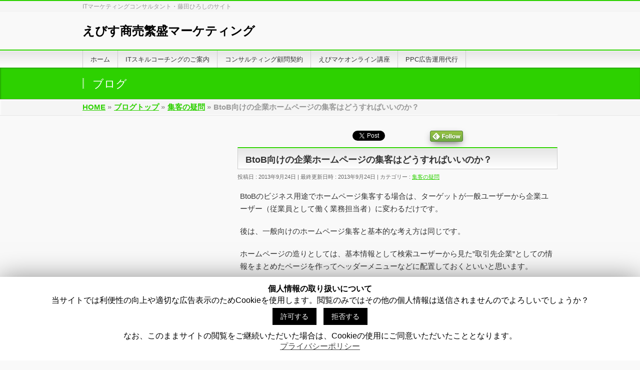

--- FILE ---
content_type: text/html; charset=UTF-8
request_url: https://www.ssw2005.net/809
body_size: 30311
content:
<!DOCTYPE html>
<!--[if IE]>
<meta http-equiv="X-UA-Compatible" content="IE=Edge">
<![endif]-->
<html xmlns:fb="http://ogp.me/ns/fb#" lang="ja"
	prefix="og: https://ogp.me/ns#" >
<head>
<meta charset="UTF-8" />
<link rel="start" href="https://www.ssw2005.net" title="HOME" />

<!--[if lte IE 8]>
<link rel="stylesheet" type="text/css" media="all" href="https://www.ssw2005.net/wp-content/themes/biz-vektor-child/style_oldie.css" />
<![endif]-->
<meta id="viewport" name="viewport" content="width=device-width, initial-scale=1">
<script src="https://www.googleoptimize.com/optimize.js?id=OPT-WTX3M6J"></script>
<!-- Google Tag Manager -->
<script>(function(w,d,s,l,i){w[l]=w[l]||[];w[l].push({'gtm.start':
new Date().getTime(),event:'gtm.js'});var f=d.getElementsByTagName(s)[0],
j=d.createElement(s),dl=l!='dataLayer'?'&l='+l:'';j.async=true;j.src=
'https://www.googletagmanager.com/gtm.js?id='+i+dl;f.parentNode.insertBefore(j,f);
})(window,document,'script','dataLayer','GTM-W9THCRM');</script>
<!-- End Google Tag Manager -->

<!-- Own Code -->

<!-- End Own Code -->

<title>BtoB向けの企業ホームページの集客はどうすればいいのか？ | えびマケ</title>

		<!-- All in One SEO 4.1.5.3 -->
		<meta name="robots" content="max-image-preview:large" />
		<link rel="canonical" href="https://www.ssw2005.net/809" />
		<meta property="og:locale" content="ja_JP" />
		<meta property="og:site_name" content="えびす商売繁盛マーケティング" />
		<meta property="og:type" content="article" />
		<meta property="og:title" content="BtoB向けの企業ホームページの集客はどうすればいいのか？ | えびマケ" />
		<meta property="og:url" content="https://www.ssw2005.net/809" />
		<meta property="fb:app_id" content="1619505441655444" />
		<meta property="og:image" content="https://www.ssw2005.net/wp-content/uploads/ssw2005-ogp01.png" />
		<meta property="og:image:secure_url" content="https://www.ssw2005.net/wp-content/uploads/ssw2005-ogp01.png" />
		<meta property="og:image:width" content="1200" />
		<meta property="og:image:height" content="630" />
		<meta property="article:published_time" content="2013-09-24T05:17:35+00:00" />
		<meta property="article:modified_time" content="2013-09-24T05:18:39+00:00" />
		<meta name="twitter:card" content="summary" />
		<meta name="twitter:domain" content="www.ssw2005.net" />
		<meta name="twitter:title" content="BtoB向けの企業ホームページの集客はどうすればいいのか？ | えびマケ" />
		<meta name="twitter:image" content="https://www.ssw2005.net/wp-content/uploads/ssw2005-ogp01.png" />
		<script type="application/ld+json" class="aioseo-schema">
			{"@context":"https:\/\/schema.org","@graph":[{"@type":"WebSite","@id":"https:\/\/www.ssw2005.net\/#website","url":"https:\/\/www.ssw2005.net\/","name":"\u3048\u3073\u3059\u5546\u58f2\u7e41\u76db\u30de\u30fc\u30b1\u30c6\u30a3\u30f3\u30b0","description":"IT\u30de\u30fc\u30b1\u30c6\u30a3\u30f3\u30b0\u30b3\u30f3\u30b5\u30eb\u30bf\u30f3\u30c8\u30fb\u85e4\u7530\u3072\u308d\u3057\u306e\u30b5\u30a4\u30c8","inLanguage":"ja","publisher":{"@id":"https:\/\/www.ssw2005.net\/#organization"}},{"@type":"Organization","@id":"https:\/\/www.ssw2005.net\/#organization","name":"\u3048\u3073\u3059\u5546\u58f2\u7e41\u76db\u30de\u30fc\u30b1\u30c6\u30a3\u30f3\u30b0","url":"https:\/\/www.ssw2005.net\/"},{"@type":"BreadcrumbList","@id":"https:\/\/www.ssw2005.net\/809#breadcrumblist","itemListElement":[{"@type":"ListItem","@id":"https:\/\/www.ssw2005.net\/#listItem","position":1,"item":{"@type":"WebPage","@id":"https:\/\/www.ssw2005.net\/","name":"\u30db\u30fc\u30e0","description":"IT\u30de\u30fc\u30b1\u30c6\u30a3\u30f3\u30b0\u30b3\u30f3\u30b5\u30eb\u30bf\u30f3\u30c8\u30fb\u85e4\u7530\u3072\u308d\u3057\u306e\u30b5\u30a4\u30c8\u3067\u3059\u3002\u5fa1\u793e\u306e\u5546\u58f2\u7e41\u76db\u306bIT\u3092\u30d5\u30eb\u6d3b\u7528\uff01\u30d7\u30ed\u306eSE\u304c\u3059\u308b\u30a4\u30f3\u30bf\u30fc\u30cd\u30c3\u30c8\u96c6\u5ba2\u306f\u3072\u3068\u5473\u9055\u3044\u307e\u3059\u3002Web\u30b5\u30a4\u30c8\u306eSEO\u3001\u898b\u8fbc\u307f\u5ba2\u30ea\u30b9\u30c8\u96c6\u3081\u3001\u30bb\u30fc\u30eb\u30b9\u30ec\u30bf\u30fc\u30e9\u30a4\u30c6\u30a3\u30f3\u30b0\u306a\u3069\u3002","url":"https:\/\/www.ssw2005.net\/"}}]},{"@type":"Person","@id":"https:\/\/www.ssw2005.net\/author\/jeter358#author","url":"https:\/\/www.ssw2005.net\/author\/jeter358","name":"\u85e4\u7530\u3072\u308d\u3057","image":{"@type":"ImageObject","@id":"https:\/\/www.ssw2005.net\/809#authorImage","url":"https:\/\/secure.gravatar.com\/avatar\/12eed6121a897ae2c12c7eaf0d2add4f?s=96&d=mm&r=g","width":96,"height":96,"caption":"\u85e4\u7530\u3072\u308d\u3057"}},{"@type":"WebPage","@id":"https:\/\/www.ssw2005.net\/809#webpage","url":"https:\/\/www.ssw2005.net\/809","name":"BtoB\u5411\u3051\u306e\u4f01\u696d\u30db\u30fc\u30e0\u30da\u30fc\u30b8\u306e\u96c6\u5ba2\u306f\u3069\u3046\u3059\u308c\u3070\u3044\u3044\u306e\u304b\uff1f | \u3048\u3073\u30de\u30b1","inLanguage":"ja","isPartOf":{"@id":"https:\/\/www.ssw2005.net\/#website"},"breadcrumb":{"@id":"https:\/\/www.ssw2005.net\/809#breadcrumblist"},"author":"https:\/\/www.ssw2005.net\/author\/jeter358#author","creator":"https:\/\/www.ssw2005.net\/author\/jeter358#author","image":{"@type":"ImageObject","@id":"https:\/\/www.ssw2005.net\/#mainImage","url":"https:\/\/www.ssw2005.net\/wp-content\/uploads\/040192.jpg","width":980,"height":650},"primaryImageOfPage":{"@id":"https:\/\/www.ssw2005.net\/809#mainImage"},"datePublished":"2013-09-24T05:17:35+09:00","dateModified":"2013-09-24T05:18:39+09:00"},{"@type":"Article","@id":"https:\/\/www.ssw2005.net\/809#article","name":"BtoB\u5411\u3051\u306e\u4f01\u696d\u30db\u30fc\u30e0\u30da\u30fc\u30b8\u306e\u96c6\u5ba2\u306f\u3069\u3046\u3059\u308c\u3070\u3044\u3044\u306e\u304b\uff1f | \u3048\u3073\u30de\u30b1","inLanguage":"ja","headline":"BtoB\u5411\u3051\u306e\u4f01\u696d\u30db\u30fc\u30e0\u30da\u30fc\u30b8\u306e\u96c6\u5ba2\u306f\u3069\u3046\u3059\u308c\u3070\u3044\u3044\u306e\u304b\uff1f","author":{"@id":"https:\/\/www.ssw2005.net\/author\/jeter358#author"},"publisher":{"@id":"https:\/\/www.ssw2005.net\/#organization"},"datePublished":"2013-09-24T05:17:35+09:00","dateModified":"2013-09-24T05:18:39+09:00","articleSection":"\u96c6\u5ba2\u306e\u7591\u554f","mainEntityOfPage":{"@id":"https:\/\/www.ssw2005.net\/809#webpage"},"isPartOf":{"@id":"https:\/\/www.ssw2005.net\/809#webpage"},"image":{"@type":"ImageObject","@id":"https:\/\/www.ssw2005.net\/#articleImage","url":"https:\/\/www.ssw2005.net\/wp-content\/uploads\/040192.jpg","width":980,"height":650}}]}
		</script>
		<!-- All in One SEO -->

<link rel='dns-prefetch' href='//www.googletagmanager.com' />
<link rel='dns-prefetch' href='//fonts.googleapis.com' />
<link rel='dns-prefetch' href='//s.w.org' />
<link rel="alternate" type="application/rss+xml" title="えびす商売繁盛マーケティング &raquo; フィード" href="https://www.ssw2005.net/feed" />
<link rel="alternate" type="application/rss+xml" title="えびす商売繁盛マーケティング &raquo; コメントフィード" href="https://www.ssw2005.net/comments/feed" />
<meta name="description" content="BtoBのビジネス用途でホームページ集客する場合は、ターゲットが一般ユーザーから企業ユーザー（従業員として働く業務担当者）に変わるだけです。後は、一般向けのホームページ集客と基本的な考え方は同じです。ホームページの造りとしては、基本情報として検索ユーザーから見た”取引先企業”としての情報をまとめたページを作ってヘッダーメニューなどに配置しておくといいと思います。また、ビジネス用途の場合は、先方からの連絡としてはホームページのお問い合わせフォームなどが使われるよりも" />
<style type="text/css">.keyColorBG,.keyColorBGh:hover,.keyColor_bg,.keyColor_bg_hover:hover{background-color: #c30000;}.keyColorCl,.keyColorClh:hover,.keyColor_txt,.keyColor_txt_hover:hover{color: #c30000;}.keyColorBd,.keyColorBdh:hover,.keyColor_border,.keyColor_border_hover:hover{border-color: #c30000;}.color_keyBG,.color_keyBGh:hover,.color_key_bg,.color_key_bg_hover:hover{background-color: #c30000;}.color_keyCl,.color_keyClh:hover,.color_key_txt,.color_key_txt_hover:hover{color: #c30000;}.color_keyBd,.color_keyBdh:hover,.color_key_border,.color_key_border_hover:hover{border-color: #c30000;}</style>
		<script type="text/javascript">
			window._wpemojiSettings = {"baseUrl":"https:\/\/s.w.org\/images\/core\/emoji\/13.1.0\/72x72\/","ext":".png","svgUrl":"https:\/\/s.w.org\/images\/core\/emoji\/13.1.0\/svg\/","svgExt":".svg","source":{"concatemoji":"https:\/\/www.ssw2005.net\/wp-includes\/js\/wp-emoji-release.min.js?ver=5.8.12"}};
			!function(e,a,t){var n,r,o,i=a.createElement("canvas"),p=i.getContext&&i.getContext("2d");function s(e,t){var a=String.fromCharCode;p.clearRect(0,0,i.width,i.height),p.fillText(a.apply(this,e),0,0);e=i.toDataURL();return p.clearRect(0,0,i.width,i.height),p.fillText(a.apply(this,t),0,0),e===i.toDataURL()}function c(e){var t=a.createElement("script");t.src=e,t.defer=t.type="text/javascript",a.getElementsByTagName("head")[0].appendChild(t)}for(o=Array("flag","emoji"),t.supports={everything:!0,everythingExceptFlag:!0},r=0;r<o.length;r++)t.supports[o[r]]=function(e){if(!p||!p.fillText)return!1;switch(p.textBaseline="top",p.font="600 32px Arial",e){case"flag":return s([127987,65039,8205,9895,65039],[127987,65039,8203,9895,65039])?!1:!s([55356,56826,55356,56819],[55356,56826,8203,55356,56819])&&!s([55356,57332,56128,56423,56128,56418,56128,56421,56128,56430,56128,56423,56128,56447],[55356,57332,8203,56128,56423,8203,56128,56418,8203,56128,56421,8203,56128,56430,8203,56128,56423,8203,56128,56447]);case"emoji":return!s([10084,65039,8205,55357,56613],[10084,65039,8203,55357,56613])}return!1}(o[r]),t.supports.everything=t.supports.everything&&t.supports[o[r]],"flag"!==o[r]&&(t.supports.everythingExceptFlag=t.supports.everythingExceptFlag&&t.supports[o[r]]);t.supports.everythingExceptFlag=t.supports.everythingExceptFlag&&!t.supports.flag,t.DOMReady=!1,t.readyCallback=function(){t.DOMReady=!0},t.supports.everything||(n=function(){t.readyCallback()},a.addEventListener?(a.addEventListener("DOMContentLoaded",n,!1),e.addEventListener("load",n,!1)):(e.attachEvent("onload",n),a.attachEvent("onreadystatechange",function(){"complete"===a.readyState&&t.readyCallback()})),(n=t.source||{}).concatemoji?c(n.concatemoji):n.wpemoji&&n.twemoji&&(c(n.twemoji),c(n.wpemoji)))}(window,document,window._wpemojiSettings);
		</script>
		<style type="text/css">
img.wp-smiley,
img.emoji {
	display: inline !important;
	border: none !important;
	box-shadow: none !important;
	height: 1em !important;
	width: 1em !important;
	margin: 0 .07em !important;
	vertical-align: -0.1em !important;
	background: none !important;
	padding: 0 !important;
}
</style>
	<link rel='stylesheet' id='urvanov_syntax_highlighter-css'  href='https://www.ssw2005.net/wp-content/plugins/urvanov-syntax-highlighter/css/min/urvanov_syntax_highlighter.min.css?ver=2.8.28' type='text/css' media='all' />
<link rel='stylesheet' id='wp-block-library-css'  href='https://www.ssw2005.net/wp-includes/css/dist/block-library/style.min.css?ver=5.8.12' type='text/css' media='all' />
<link rel='stylesheet' id='wc-blocks-vendors-style-css'  href='https://www.ssw2005.net/wp-content/plugins/woocommerce/packages/woocommerce-blocks/build/wc-blocks-vendors-style.css?ver=8.9.2' type='text/css' media='all' />
<link rel='stylesheet' id='wc-blocks-style-css'  href='https://www.ssw2005.net/wp-content/plugins/woocommerce/packages/woocommerce-blocks/build/wc-blocks-style.css?ver=8.9.2' type='text/css' media='all' />
<link rel='stylesheet' id='contact-form-7-css'  href='https://www.ssw2005.net/wp-content/plugins/contact-form-7/includes/css/styles.css?ver=5.0.5' type='text/css' media='all' />
<link rel='stylesheet' id='cookie-law-info-css'  href='https://www.ssw2005.net/wp-content/plugins/cookie-law-info/public/css/cookie-law-info-public.css?ver=1.7.6' type='text/css' media='all' />
<link rel='stylesheet' id='cookie-law-info-gdpr-css'  href='https://www.ssw2005.net/wp-content/plugins/cookie-law-info/public/css/cookie-law-info-gdpr.css?ver=1.7.6' type='text/css' media='all' />
<link rel='stylesheet' id='foobox-free-min-css'  href='https://www.ssw2005.net/wp-content/plugins/foobox-image-lightbox/free/css/foobox.free.min.css?ver=2.6.0' type='text/css' media='all' />
<link rel='stylesheet' id='send-link-to-friend-css'  href='https://www.ssw2005.net/wp-content/plugins/send-link-to-friend/style.css?ver=5.8.12' type='text/css' media='all' />
<link rel='stylesheet' id='sb-type-std-css'  href='https://www.ssw2005.net/wp-content/plugins/speech-bubble/css/sb-type-std.css?ver=5.8.12' type='text/css' media='all' />
<link rel='stylesheet' id='sb-type-fb-css'  href='https://www.ssw2005.net/wp-content/plugins/speech-bubble/css/sb-type-fb.css?ver=5.8.12' type='text/css' media='all' />
<link rel='stylesheet' id='sb-type-fb-flat-css'  href='https://www.ssw2005.net/wp-content/plugins/speech-bubble/css/sb-type-fb-flat.css?ver=5.8.12' type='text/css' media='all' />
<link rel='stylesheet' id='sb-type-ln-css'  href='https://www.ssw2005.net/wp-content/plugins/speech-bubble/css/sb-type-ln.css?ver=5.8.12' type='text/css' media='all' />
<link rel='stylesheet' id='sb-type-ln-flat-css'  href='https://www.ssw2005.net/wp-content/plugins/speech-bubble/css/sb-type-ln-flat.css?ver=5.8.12' type='text/css' media='all' />
<link rel='stylesheet' id='sb-type-pink-css'  href='https://www.ssw2005.net/wp-content/plugins/speech-bubble/css/sb-type-pink.css?ver=5.8.12' type='text/css' media='all' />
<link rel='stylesheet' id='sb-type-rtail-css'  href='https://www.ssw2005.net/wp-content/plugins/speech-bubble/css/sb-type-rtail.css?ver=5.8.12' type='text/css' media='all' />
<link rel='stylesheet' id='sb-type-drop-css'  href='https://www.ssw2005.net/wp-content/plugins/speech-bubble/css/sb-type-drop.css?ver=5.8.12' type='text/css' media='all' />
<link rel='stylesheet' id='sb-type-think-css'  href='https://www.ssw2005.net/wp-content/plugins/speech-bubble/css/sb-type-think.css?ver=5.8.12' type='text/css' media='all' />
<link rel='stylesheet' id='sb-no-br-css'  href='https://www.ssw2005.net/wp-content/plugins/speech-bubble/css/sb-no-br.css?ver=5.8.12' type='text/css' media='all' />
<link rel='stylesheet' id='toc-screen-css'  href='https://www.ssw2005.net/wp-content/plugins/table-of-contents-plus/screen.min.css?ver=1509' type='text/css' media='all' />
<link rel='stylesheet' id='tutor-icon-css'  href='https://www.ssw2005.net/wp-content/plugins/tutor/assets/css/tutor-icon.min.css?ver=2.1.4' type='text/css' media='all' />
<link rel='stylesheet' id='tutor-css'  href='https://www.ssw2005.net/wp-content/plugins/tutor/assets/css/tutor.min.css?ver=2.1.4' type='text/css' media='all' />
<link rel='stylesheet' id='buttons-css'  href='https://www.ssw2005.net/wp-includes/css/buttons.min.css?ver=5.8.12' type='text/css' media='all' />
<link rel='stylesheet' id='dashicons-css'  href='https://www.ssw2005.net/wp-includes/css/dashicons.min.css?ver=5.8.12' type='text/css' media='all' />
<link rel='stylesheet' id='editor-buttons-css'  href='https://www.ssw2005.net/wp-includes/css/editor.min.css?ver=5.8.12' type='text/css' media='all' />
<link rel='stylesheet' id='tutor-frontend-css'  href='https://www.ssw2005.net/wp-content/plugins/tutor/assets/css/tutor-front.min.css?ver=2.1.4' type='text/css' media='all' />
<style id='tutor-frontend-inline-css' type='text/css'>
.mce-notification.mce-notification-error{display: none !important;}
:root{--tutor-color-primary:#3e64de;--tutor-color-primary-rgb:62, 100, 222;--tutor-color-primary-hover:#395bca;--tutor-color-primary-hover-rgb:57, 91, 202;--tutor-body-color:#212327;--tutor-body-color-rgb:33, 35, 39;--tutor-border-color:#cdcfd5;--tutor-border-color-rgb:205, 207, 213;--tutor-color-gray:#e3e5eb;--tutor-color-gray-rgb:227, 229, 235;}
</style>
<link rel='stylesheet' id='woocommerce-layout-css'  href='https://www.ssw2005.net/wp-content/plugins/woocommerce/assets/css/woocommerce-layout.css?ver=7.2.2' type='text/css' media='all' />
<link rel='stylesheet' id='woocommerce-smallscreen-css'  href='https://www.ssw2005.net/wp-content/plugins/woocommerce/assets/css/woocommerce-smallscreen.css?ver=7.2.2' type='text/css' media='only screen and (max-width: 768px)' />
<link rel='stylesheet' id='woocommerce-general-css'  href='https://www.ssw2005.net/wp-content/plugins/woocommerce/assets/css/woocommerce.css?ver=7.2.2' type='text/css' media='all' />
<style id='woocommerce-inline-inline-css' type='text/css'>
.woocommerce form .form-row .required { visibility: visible; }
</style>
<link rel='stylesheet' id='wc-shortcodes-style-css'  href='https://www.ssw2005.net/wp-content/plugins/wc-shortcodes/public/assets/css/style.css?ver=3.44' type='text/css' media='all' />
<link rel='stylesheet' id='Biz_Vektor_common_style-css'  href='https://www.ssw2005.net/wp-content/themes/biz-vektor/css/bizvektor_common_min.css?ver=1.11.5' type='text/css' media='all' />
<link rel='stylesheet' id='Biz_Vektor_Design_style-css'  href='https://www.ssw2005.net/wp-content/themes/biz-vektor/design_skins/001/001.css?ver=1.11.5' type='text/css' media='all' />
<link rel='stylesheet' id='Biz_Vektor_plugin_sns_style-css'  href='https://www.ssw2005.net/wp-content/themes/biz-vektor/plugins/sns/style_bizvektor_sns.css?ver=5.8.12' type='text/css' media='all' />
<link rel='stylesheet' id='Biz_Vektor_add_web_fonts-css'  href='//fonts.googleapis.com/css?family=Droid+Sans%3A700%7CLato%3A900%7CAnton&#038;ver=5.8.12' type='text/css' media='all' />
<link rel='stylesheet' id='aurora-heatmap-css'  href='https://www.ssw2005.net/wp-content/plugins/aurora-heatmap/style.css?ver=1.4.9' type='text/css' media='all' />
<link rel='stylesheet' id='wordpresscanvas-font-awesome-css'  href='https://www.ssw2005.net/wp-content/plugins/wc-shortcodes/public/assets/css/font-awesome.min.css?ver=4.7.0' type='text/css' media='all' />
<script type='text/javascript' src='https://www.ssw2005.net/wp-includes/js/jquery/jquery.min.js?ver=3.6.0' id='jquery-core-js'></script>
<script type='text/javascript' src='https://www.ssw2005.net/wp-includes/js/jquery/jquery-migrate.min.js?ver=3.3.2' id='jquery-migrate-js'></script>
<script type='text/javascript' id='urvanov_syntax_highlighter_js-js-extra'>
/* <![CDATA[ */
var UrvanovSyntaxHighlighterSyntaxSettings = {"version":"2.8.28","is_admin":"0","ajaxurl":"https:\/\/www.ssw2005.net\/wp-admin\/admin-ajax.php","prefix":"urvanov-syntax-highlighter-","setting":"urvanov-syntax-highlighter-setting","selected":"urvanov-syntax-highlighter-setting-selected","changed":"urvanov-syntax-highlighter-setting-changed","special":"urvanov-syntax-highlighter-setting-special","orig_value":"data-orig-value","debug":""};
var UrvanovSyntaxHighlighterSyntaxStrings = {"copy":"Copied to the clipboard","minimize":"Click To Expand Code"};
/* ]]> */
</script>
<script type='text/javascript' src='https://www.ssw2005.net/wp-content/plugins/urvanov-syntax-highlighter/js/min/urvanov_syntax_highlighter.min.js?ver=2.8.28' id='urvanov_syntax_highlighter_js-js'></script>
<script type='text/javascript' id='cookie-law-info-js-extra'>
/* <![CDATA[ */
var Cli_Data = {"nn_cookie_ids":[],"cookielist":[]};
var log_object = {"ajax_url":"https:\/\/www.ssw2005.net\/wp-admin\/admin-ajax.php"};
/* ]]> */
</script>
<script type='text/javascript' src='https://www.ssw2005.net/wp-content/plugins/cookie-law-info/public/js/cookie-law-info-public.js?ver=1.7.6' id='cookie-law-info-js'></script>
<script type='text/javascript' src='https://www.ssw2005.net/wp-content/plugins/send-link-to-friend/send-link-to-friend.js?ver=5.8.12' id='send-link-to-friend-js'></script>
<script type='text/javascript' id='utils-js-extra'>
/* <![CDATA[ */
var userSettings = {"url":"\/","uid":"0","time":"1768605363","secure":"1"};
/* ]]> */
</script>
<script type='text/javascript' src='https://www.ssw2005.net/wp-includes/js/utils.min.js?ver=5.8.12' id='utils-js'></script>
<script type='text/javascript' src='https://www.googletagmanager.com/gtag/js?id=UA-9124144-11' id='google_gtagjs-js' async></script>
<script type='text/javascript' id='google_gtagjs-js-after'>
window.dataLayer = window.dataLayer || [];function gtag(){dataLayer.push(arguments);}
gtag('js', new Date());
gtag('config', 'UA-9124144-11', {"anonymize_ip":true} );
</script>
<script type='text/javascript' src='https://www.ssw2005.net/wp-content/plugins/aurora-heatmap/js/mobile-detect.min.js?ver=5.8.12' id='mobile-detect-js'></script>
<script type='text/javascript' id='aurora-heatmap-reporter-js-extra'>
/* <![CDATA[ */
var aurora_heatmap_reporter = {"ajax_url":"https:\/\/www.ssw2005.net\/wp-admin\/admin-ajax.php","action":"aurora_heatmap","interval":"10","stacks":"10","reports":"click_pc,click_mobile","debug":"0","ajax_delay_time":"3000"};
/* ]]> */
</script>
<script type='text/javascript' src='https://www.ssw2005.net/wp-content/plugins/aurora-heatmap/js/reporter.js?ver=1.4.9' id='aurora-heatmap-reporter-js'></script>
<script type='text/javascript' src='https://www.ssw2005.net/wp-content/plugins/foobox-image-lightbox/free/js/foobox.free.min.js?ver=2.6.0' id='foobox-free-min-js'></script>
<link rel="https://api.w.org/" href="https://www.ssw2005.net/wp-json/" /><link rel="alternate" type="application/json" href="https://www.ssw2005.net/wp-json/wp/v2/posts/809" /><link rel="EditURI" type="application/rsd+xml" title="RSD" href="https://www.ssw2005.net/xmlrpc.php?rsd" />
<link rel="wlwmanifest" type="application/wlwmanifest+xml" href="https://www.ssw2005.net/wp-includes/wlwmanifest.xml" /> 
<link rel='shortlink' href='https://www.ssw2005.net/?p=809' />
<link rel="alternate" type="application/json+oembed" href="https://www.ssw2005.net/wp-json/oembed/1.0/embed?url=https%3A%2F%2Fwww.ssw2005.net%2F809" />
<link rel="alternate" type="text/xml+oembed" href="https://www.ssw2005.net/wp-json/oembed/1.0/embed?url=https%3A%2F%2Fwww.ssw2005.net%2F809&#038;format=xml" />
<meta name="generator" content="Site Kit by Google 1.8.1" /><!-- bizvektor twitter card -->
<meta name="twitter:card" content="summary_large_image">
<meta name="twitter:description" content="BtoBのビジネス用途でホームページ集客する場合は、ターゲットが一般ユーザーから企業ユーザー（従業員として働く業務担当者）に変わるだけです。後は、一般向けのホームページ集客と基本的な考え方は同じです。ホームページの造りとしては、基本情報として検索ユーザーから見た”取引先企業”としての情報をまとめたページを作ってヘッダーメニューなどに配置しておくといいと思います。また、ビジネス用途の場合は、先方からの連絡としてはホームページのお問い合わせフォームなどが使われるよりも">
<meta name="twitter:title" content="BtoB向けの企業ホームページの集客はどうすればいいのか？ | えびす商売繁盛マーケティング">
<meta name="twitter:url" content="https://www.ssw2005.net/809">
<meta name="twitter:image" content="https://www.ssw2005.net/wp-content/uploads/040192.jpg">
<meta name="twitter:site" content="@Jeter_kansha">
<!-- /twitter card -->
<!--[if lte IE 8]>
<link rel="stylesheet" type="text/css" media="all" href="https://www.ssw2005.net/wp-content/themes/biz-vektor/design_skins/001/001_oldie.css" />
<![endif]-->
<link rel="pingback" href="https://www.ssw2005.net/xmlrpc.php" />
	<noscript><style>.woocommerce-product-gallery{ opacity: 1 !important; }</style></noscript>
			<script type="text/javascript">
			var cli_flush_cache=2;
		</script>
		<style type="text/css">.broken_link, a.broken_link {
	text-decoration: line-through;
}</style>		<style type="text/css">
a	{ color:#2dd100; }
a:hover	{ color:#81d742;}

a.btn,
.linkBtn.linkBtnS a,
.linkBtn.linkBtnM a,
.moreLink a,
.btn.btnS a,
.btn.btnM a,
.btn.btnL a,
.content p.btn.btnL input,
input[type=button],
input[type=submit],
#searchform input[type=submit],
p.form-submit input[type=submit],
form#searchform input#searchsubmit,
.content form input.wpcf7-submit,
#confirm-button input	{ background-color:#2dd100;color:#f5f5f5; }

.moreLink a:hover,
.btn.btnS a:hover,
.btn.btnM a:hover,
.btn.btnL a:hover	{ background-color:#81d742; color:#f5f5f5;}

#headerTop { border-top-color:#2dd100;}
#header #headContact #headContactTel	{color:#2dd100;}

#gMenu	{ border-top:2px solid #2dd100; }
#gMenu h3.assistive-text {
background-color:#2dd100;
border-right:1px solid #008726;
background: -webkit-gradient(linear, 0 0, 0 bottom, from(#2dd100), to(#008726));
background: -moz-linear-gradient(#2dd100, #008726);
background: linear-gradient(#2dd100, #008726);
-ms-filter: "progid:DXImageTransform.Microsoft.Gradient(StartColorStr=#2dd100, EndColorStr=#008726)";
}

#gMenu .menu li.current_page_item > a,
#gMenu .menu li > a:hover { background-color:#2dd100; }

#pageTitBnr	{ background-color:#2dd100; }

#panList a	{ color:#2dd100; }
#panList a:hover	{ color:#81d742; }

.content h2,
.content h1.contentTitle,
.content h1.entryPostTitle { border-top:2px solid #2dd100;}
.content h3	{ border-left-color:#2dd100;}
.content h4,
.content dt	{ color:#2dd100; }

.content .infoList .infoCate a:hover	{ background-color:#2dd100; }

.content .child_page_block h4 a	{ border-color:#2dd100; }
.content .child_page_block h4 a:hover,
.content .child_page_block p a:hover	{ color:#2dd100; }

.content .childPageBox ul li.current_page_item li a	{ color:#2dd100; }

.content .mainFootContact p.mainFootTxt span.mainFootTel	{ color:#2dd100; }
.content .mainFootContact .mainFootBt a			{ background-color:#2dd100; }
.content .mainFootContact .mainFootBt a:hover	{ background-color:#81d742; }

.sideTower .localHead	{ border-top-color:#2dd100; }
.sideTower li.sideBnr#sideContact a		{ background-color:#2dd100; }
.sideTower li.sideBnr#sideContact a:hover	{ background-color:#81d742; }
.sideTower .sideWidget h4	{ border-left-color:#2dd100; }

#pagetop a	{ background-color:#2dd100; }
#footMenu	{ background-color:#2dd100;border-top-color:#008726; }

#topMainBnr	{ background-color:#2dd100; }
#topMainBnrFrame a.slideFrame:hover	{ border:4px solid #81d742; }

#topPr .topPrInner h3	{ border-left-color:#2dd100 ; }
#topPr .topPrInner p.moreLink a	{ background-color:#2dd100; }
#topPr .topPrInner p.moreLink a:hover { background-color:#81d742; }

.paging span,
.paging a	{ color:#2dd100;border:1px solid #2dd100; }
.paging span.current,
.paging a:hover	{ background-color:#2dd100; }

@media (min-width: 770px) {
#gMenu .menu > li.current_page_item > a,
#gMenu .menu > li.current-menu-item > a,
#gMenu .menu > li.current_page_ancestor > a ,
#gMenu .menu > li.current-page-ancestor > a ,
#gMenu .menu > li > a:hover	{
background-color:#2dd100;
border-right:1px solid #008726;
background: -webkit-gradient(linear, 0 0, 0 bottom, from(#2dd100), to(#008726));
background: -moz-linear-gradient(#2dd100, #008726);
background: linear-gradient(#2dd100, #008726);
-ms-filter: "progid:DXImageTransform.Microsoft.Gradient(StartColorStr=#2dd100, EndColorStr=#008726)";
}
}
		</style>
<!--[if lte IE 8]>
<style type="text/css">
#gMenu .menu > li.current_page_item > a,
#gMenu .menu > li.current_menu_item > a,
#gMenu .menu > li.current_page_ancestor > a ,
#gMenu .menu > li.current-page-ancestor > a ,
#gMenu .menu > li > a:hover	{
background-color:#2dd100;
border-right:1px solid #008726;
background: -webkit-gradient(linear, 0 0, 0 bottom, from(#2dd100), to(#008726));
background: -moz-linear-gradient(#2dd100, #008726);
background: linear-gradient(#2dd100, #008726);
-ms-filter: "progid:DXImageTransform.Microsoft.Gradient(StartColorStr=#2dd100, EndColorStr=#008726)";
}
</style>
<![endif]-->

	<style type="text/css">
/*-------------------------------------------*/
/*	font
/*-------------------------------------------*/
h1,h2,h3,h4,h4,h5,h6,#header #site-title,#pageTitBnr #pageTitInner #pageTit,#content .leadTxt,#sideTower .localHead {font-family: "ヒラギノ角ゴ Pro W3","Hiragino Kaku Gothic Pro","メイリオ",Meiryo,Osaka,"ＭＳ Ｐゴシック","MS PGothic",sans-serif; }
#pageTitBnr #pageTitInner #pageTit { font-weight:lighter; }
#gMenu .menu li a strong {font-family: "ヒラギノ角ゴ Pro W3","Hiragino Kaku Gothic Pro","メイリオ",Meiryo,Osaka,"ＭＳ Ｐゴシック","MS PGothic",sans-serif; }
</style>
<link rel="stylesheet" href="https://www.ssw2005.net/wp-content/themes/biz-vektor-child/style.css" type="text/css" media="all" />
<style type="text/css">
.su-spoiler-title {
    font-size: 18px !important;
}
.content form input.wpcf7-submit {
    width: auto;
}
span.wpcf7-list-item {
    display: block;
}
#before01 { display: none; }
#after01 { display: none; }
.content img {
    margin-top: 5px; /* 画像の上の余白*/
    display: inline-block; 
    box-shadow: 0px 5px 15px -5px rgba(0, 0, 0, 0.8); /*横方向　下方向　ぼかし　広がり　色 */
}
.content img.noshadow{
    box-shadow: none;
}
.content img.cf7mark{
    margin: 0;
    vertical-align: middle;
    box-shadow: none;
}
.page-template-page-countdown #content p { font-size:17px; }
.page-template-page-countdown #content ol, ul {font-size:17px; font-weight:bold;line-height:200%;}
.page-template-page-countdown h2,h3,h4 {
    text-align:center;
}
.content h2,h3,h4 {
    text-align:left;
}

.page-template-page-countdown h3 {
    text-align:center !important;
    border-left:none;
    font-size:20px;
    color: #2E8B57 ;
    border-top:2px solid #2E8B57;
    border-bottom:1px solid #2E8B57;
    padding: 13px 0px 8px 0px;
}
.page-template-page-countdown h4 {
    border-left:none;
    font-size:18px;
    color: #B22222 !important;
    border-bottom:1px solid #2E8B57;
    padding: 10px 0px 7px 0px;
}
#content h2.headline {
    font-size:22px;
    color: #c00;
    text-align: center;
    border-top:2px solid #2E8B57;
    border-bottom:2px solid #2E8B57;
}
.iframeYoutube {
    display: block;
    margin: 0px auto;
}
.yu_iframe{
  display: block;
  margin: auto;
}
div.quantity {
    font-size: 1.5rem;
    line-height: 2.0rem;
    margin-bottom: 10px;
    padding: .5em .75em;
    background-color: #FFF8DC;
    border: 2px solid #FFDEAD;
    text-align: center;
}
	div.countdown	{
		text-align:center;
		width:500px;
		margin:10px auto 20px;
		padding:0px 0;
		font-size:1.5em;
		color:#fff;
		text-shadow:1px 1px 1px #ccc;
		font-weight:700;
		line-height:40px;
		border:1px solid #ef007c;
		background: -webkit-gradient(linear, left top, left bottom, color-stop(1.00, #ef007c), color-stop(0.00, #ff5db1));
		background: -webkit-linear-gradient(top, #ff5db1 0%, #ef007c 100%);
		background: -moz-linear-gradient(top, #ff5db1 0%, #ef007c 100%);
		background: -o-linear-gradient(top, #ff5db1 0%, #ef007c 100%);
		background: -ms-linear-gradient(top, #ff5db1 0%, #ef007c 100%);
		background: linear-gradient(top, #ff5db1 0%, #ef007c 100%);
		shadow: 2px 2px 16px 7px #ddd, inset 0px 0px 1px 1px #f5add2; /* Safari, Chrome用 */  
    	-moz-box-shadow: 2px 2px 16px 7px #ddd, inset 0px 0px 1px 1px #f5add2; /* Firefox用 */  
    	box-shadow: 2px 2px 16px 7px #ddd, inset 0px 0px 1px 1px #f5add2; /* CSS3 */  
	}
	@media (max-width: 500px) {
		div.countdown {
			width:95%;
		}
	}
.boldred {
    color: red; 
    font-weight: bold;
}
div.width80 {
  width: 80%;
  margin: auto;
  padding:0;
}
div.width90 {
  width: 90%;
  margin: auto;
  padding:0;
}
#powerd{display:none}

#content p,ul,ol { font-size:15px; }
.content ul	{ margin:0px 0px 20px 30px; font-weight:bold;}

.required {color: #f00;}
a:hover img {
     opacity: 0.7;     /* 透過レベル */
     filter: alpha(opacity=80);
}
#step1{
	background-image: url(https://www.wordpress358.com/wp-content/uploads/2016/09/step01_1.jpg);
	background-repeat:no-repeat;
	width: 548px;
	height: 65px;
	padding: 41px 17px 0px 93px;
	margin: 0px auto 0px;
	display: block;
}

.yt01 { margin:10px 0; }
.yt01 iframe { margin: 0 auto; display: block; }

div.sbm { 
  text-align:center; 
  padding-top: 0;
  padding-bottom: 20px;
}
#popup{
  width: 650px;
  z-index: 1002;
  display: none;
  position:absolute;
}

#backout {
  display: none;
  position: fixed;
  top: 0%;
  left: 0%;
  width: 100%;
  height: 100%;
  background-color: black;
  background-repeat: repeat;
  z-index:1001;
  -moz-opacity: 0.8;
  opacity:.80;
  filter: alpha(opacity=80);
}

.pupupbk {
  border-style: solid ; 
  border-width: 2px; 
  padding: 10px 20px 10px 20px; 
  border-color: red; 
  background-color: #fff;
}


.close-btn {
  text-align: right;
}

.fbdisp {display: none;}
h1.mpack {font-size:1.5rem;padding-top:10px;}
ul.mpack, ol.mpack, li.mpack {padding-left:35px; }
.cf-boldred {font-weight:bold; color: red}
.nosidepage iframe { max-width: 800px !important; }
table.mpack {max-width:600px;}
table.mpack td { text-align: center; background-color: #ffffcc;}
table.lpform {
  width: 600px;
 margin-left: auto;
 margin-right: auto;
}
table.lpform th, td{
  font-size: 14px;
}
table.lpform th{
  font-weight: bold;
  background-color:#f5f5f5;
  vertical-align: middle;
  text-align: center;
}
			#gallery-2 {
				margin: auto;
			}
			#gallery-2 .gallery-item {
				float: left;
				margin-top: 10px;
				text-align: center;
				width: 25%;
			}
			#gallery-2 img {
				border: 2px solid #cfcfcf;
			}
			#gallery-2 .gallery-caption {
				margin-left: 0;
			}
@media (max-width: 500px) {
	.fbdisp {display: block;}
	.fixed {
    	position: fixed;
    	top: 0;
    	width: 100%;
    	z-index: 10000;
	}
	#header #site-title { font-size: 18px; line-height:20px; }
			#gallery-2 .gallery-item {
				width: 50%;
			}
	input[type="text"], input[type="email"] , input[type="tel"],select {height: 30px; width: 200px;}
	table.lpform {
		width: 240px;
	}
	table.lpform th, td{
		padding:0;
		font-size: 12px;
	}
	table.lpform input[type="text"], input[type="email"],select {

		height: 30px; 
		width: 160px;
	}
	#popup{
	  width: 95%;
	}
}

/*--------------------------------
モーダルウィンドウ
---------------------------------*/

.mdl-window {
-webkit-transform: translate(0, 100%);
-moz-transform: translate(0, 100%);
-o-transform: translate(0, 100%);
-ms-transform: translate(0, 100%);
transform: translate(0, 100%);
-webkit-transform: translate3d(0, 100%, 0);
transform: translate3d(0, 100%, 0);
position: fixed;
top: 0;
left: 0;
right: 0;
bottom: 0;
z-index: 999;
opacity: 0;
line-height: 1.3;
display: none9;
}
.mdl-window:target {
-webkit-transform: translate(0, 0);
-moz-transform: translate(0, 0);
-o-transform: translate(0, 0);
-ms-transform: translate(0, 0);
transform: translate(0, 0);
opacity: 1;
}
.is-active.mdl-window {
display: block9;
}
.mdl-window:target {
display: block9;
}
.mdl-window .modal-inner {
position: absolute;
top: 100px;
left: 5%;
z-index: 20;
padding:5%;
margin:0 auto;
width: 80%;
overflow-x: hidden;
border-radius: 6px;
background: #fff;
-webkit-box-shadow: 0 0 30px rgba(0, 0, 0, 0.6);
box-shadow: 0 0 30px rgba(0, 0, 0, 0.6);
}

.mdl-window .modal-close {
display: block;
text-indent: -100px;
overflow: hidden;
}
.mdl-window .modal-close:before {
content: '';
position: absolute;
top: 0;
left: 0;
right: 0;
bottom: 0;
z-index: 10;
background: #333;
	-moz-opacity: 0.7;
	opacity: 0.7;
}
.mdl-window .modal-close:after {
content: '\00d7';
position: absolute;
top: 70px;
right:15%;
z-index: 20;
margin:0 auto;
background: #fff;
border-radius: 2px;
padding: 10px 10px;
text-decoration: none;
text-indent: 0;
}

.mdl-window {
-webkit-transition: opacity 0.4s;
-o-transition: opacity 0.4s;
transition: opacity 0.4s;
}



/*--------------------------------
スマホのフッターメニュー
---------------------------------*/
ul.footer_menu {
	margin: 0 auto;
	padding: 12px 0;
	width: 100%;
	overflow: hidden;
	display: table;
        table-layout: fixed;
        text-align: center;
        width: 100%;
}

ul.footer_menu li {
	margin: 0;
	padding: 0;
	display: table-cell;
	vertical-align:middle;
	list-style-type: none;
	font-size: 13px;
       line-height: 15px;
}

ul.footer_menu li a i{
	font-size: 24px;
}

ul.footer_menu li a {
	border: none;
	display: block;
	color: #fff;
	text-align: center;
	text-decoration: none;
}

.footer_menu {
	position: fixed;
	bottom: 0;
	left:0;
	background: #000;
	z-index: 9999999999;
	-moz-opacity: 0.9;
	opacity: 0.9;
}


/*--------------------------------
SNSの部分
---------------------------------*/


.mdl-window .modal-inner.sns{
	margin:0 auto;
	text-align:center;
}
.modal-inner ul {
	list-style:none;
}
.modal-inner li {
	list-style:none;
	float:left;
	width:25%;
	margin:3%;
}
.modal-inner li a {
	font-size:150%;
	position:relative;
	display:block;
	padding:10px;
	color:#fff;
	border-radius:6px;
	text-align:center;
	text-decoration: none;
}
.modal-inner li a:hover {
	box-shadow:none;
}


.share li a {display : block;
    padding : 10px 5px;
    color : #fff;
    font-size : 14px;
    text-decoration : none;
    text-align : center;}
.share li a:hover {opacity :0.8;
    color : #fff;}
.share li a:visited{ color: #fff;}

.tweet a{background-color : #55acee;}
.facebook a{background-color : #315096;}
.googleplus a{background-color : #dd4b39;}
.hatena a{background-color : #008fde;}
.line a{background-color: #00c300;}
.pocket a{background-color :#f03e51;}
.rss a {background-color: #ff8c00;}
.feedly a {background-color: #6cc655;}

.share-sm {margin:0;}
.share-sm ul:after {content : "";
    display : block;
    clear : both;}

/*--------------------------------
メニューの部分
---------------------------------*/

.mod li{
  float:none;
  display:block;
  width:100%;}

.mod li a {
  text-align: left;  /* メニューを左寄せ */
  font-weight: bold;  /* メニューを太字に */
  background: #000;  /* メニューの背景色 */
  margin: 2%;
font-size: 14px;  /* メニュー文字サイズ */
}



/*--------------------------------
スマホフッターフロートメニューアイコン
---------------------------------*/

 @font-face {
  font-family: 'fontello';
  src: url('../font/fontello.eot?71374117');
  src: url('../font/fontello.eot?71374117#iefix') format('embedded-opentype'),
       url('../font/fontello.woff2?71374117') format('woff2'),
       url('../font/fontello.woff?71374117') format('woff'),
       url('../font/fontello.ttf?71374117') format('truetype'),
       url('../font/fontello.svg?71374117#fontello') format('svg');
  font-weight: normal;
  font-style: normal;
}
/* Chrome hack: SVG is rendered more smooth in Windozze. 100% magic, uncomment if you need it. */
/* Note, that will break hinting! In other OS-es font will be not as sharp as it could be */
/*
@media screen and (-webkit-min-device-pixel-ratio:0) {
  @font-face {
    font-family: 'fontello';
    src: url('../font/fontello.svg?71374117#fontello') format('svg');
  }
}
*/
 
 [class^="icon-"]:before, [class*=" icon-"]:before {
  font-family: "fontello";
  font-style: normal;
  font-weight: normal;
  speak: none;
 
  display: inline-block;
  text-decoration: inherit;
  width: 1em;
  margin-right: .2em;
  text-align: center;
  /* opacity: .8; */
 
  /* For safety - reset parent styles, that can break glyph codes*/
  font-variant: normal;
  text-transform: none;
 
  /* fix buttons height, for twitter bootstrap */
  line-height: 1em;
 
  /* Animation center compensation - margins should be symmetric */
  /* remove if not needed */
  margin-left: .2em;
 
  /* you can be more comfortable with increased icons size */
  /* font-size: 120%; */
 
  /* Font smoothing. That was taken from TWBS */
  -webkit-font-smoothing: antialiased;
  -moz-osx-font-smoothing: grayscale;
 
  /* Uncomment for 3D effect */
  /* text-shadow: 1px 1px 1px rgba(127, 127, 127, 0.3); */
}
 
.icon-th-list:before { content: '\2261'; } /* '≡' */
.icon-star-empty:before { content: '\2606'; } /* '★' */
.icon-mail:before { content: '\2709'; } /* '✉' */
.icon-heart:before { content: '\2764'; } /* '♡' */
.icon-search:before { content: '♬'; } /* '\1f50d' */</style>
	</head>

<body class="post-template-default single single-post postid-809 single-format-standard theme-biz-vektor tutor-lms woocommerce-no-js wc-shortcodes-font-awesome-enabled two-column left-sidebar">
<!-- Google Tag Manager (noscript) -->
<noscript><iframe src="https://www.googletagmanager.com/ns.html?id=GTM-W9THCRM"
height="0" width="0" style="display:none;visibility:hidden"></iframe></noscript>
<!-- End Google Tag Manager (noscript) -->
	
<div id="fb-root"></div>
<script>(function(d, s, id) {
	var js, fjs = d.getElementsByTagName(s)[0];
	if (d.getElementById(id)) return;
	js = d.createElement(s); js.id = id;
	js.src = "//connect.facebook.net/ja_JP/sdk.js#xfbml=1&version=v2.3&appId=1619505441655444";
	fjs.parentNode.insertBefore(js, fjs);
}(document, 'script', 'facebook-jssdk'));</script>
	
<div id="wrap">

<!--[if lte IE 8]>
<div id="eradi_ie_box">
<div class="alert_title">ご利用の <span style="font-weight: bold;">Internet Exproler</span> は古すぎます。</div>
<p>あなたがご利用の Internet Explorer はすでにサポートが終了しているため、正しい表示・動作を保証しておりません。<br />
古い Internet Exproler はセキュリティーの観点からも、<a href="https://www.microsoft.com/ja-jp/windows/lifecycle/iesupport/" target="_blank" >新しいブラウザに移行する事が強く推奨されています。</a><br />
<a href="http://windows.microsoft.com/ja-jp/internet-explorer/" target="_blank" >最新のInternet Exproler</a> や <a href="https://www.microsoft.com/ja-jp/windows/microsoft-edge" target="_blank" >Edge</a> を利用するか、<a href="https://www.google.co.jp/chrome/browser/index.html" target="_blank">Chrome</a> や <a href="https://www.mozilla.org/ja/firefox/new/" target="_blank">Firefox</a> など、より早くて快適なブラウザをご利用ください。</p>
</div>
<![endif]-->

<!-- [ #headerTop ] -->
<div id="headerTop">
<div class="innerBox">
<div id="site-description">ITマーケティングコンサルタント・藤田ひろしのサイト</div>
</div>
</div><!-- [ /#headerTop ] -->

<!-- [ #header ] -->
<header id="header" class="header">
<div id="headerInner" class="innerBox">
<!-- [ #headLogo ] -->
<div id="site-title">
<a href="https://www.ssw2005.net/" title="えびす商売繁盛マーケティング" rel="home">
えびす商売繁盛マーケティング</a>
</div>
<!-- [ /#headLogo ] -->

<!-- [ #headContact ] -->
<!-- [ /#headContact ] -->

</div>
<!-- #headerInner -->
</header>
<!-- [ /#header ] -->


<!-- [ #gMenu ] -->
<div id="gMenu" class="itemClose">
<div id="gMenuInner" class="innerBox">
<h3 class="assistive-text" onclick="showHide('gMenu');"><span>MENU（こちらをタップしてください）</span></h3>
<div class="skip-link screen-reader-text">
	<a href="#content" title="メニューを飛ばす">メニューを飛ばす</a>
</div>
<div class="menu-%e3%82%b0%e3%83%ad%e3%83%bc%e3%83%90%e3%83%ab-container"><ul id="menu-%e3%82%b0%e3%83%ad%e3%83%bc%e3%83%90%e3%83%ab" class="menu"><li id="menu-item-161" class="menu-item menu-item-type-post_type menu-item-object-page menu-item-home"><a href="https://www.ssw2005.net/"><strong>ホーム</strong></a></li>
<li id="menu-item-6039" class="menu-item menu-item-type-post_type menu-item-object-page"><a href="https://www.ssw2005.net/it-skill-coaching"><strong>ITスキルコーチングのご案内</strong></a></li>
<li id="menu-item-287" class="menu-item menu-item-type-post_type menu-item-object-page"><a href="https://www.ssw2005.net/hpmaketing"><strong>コンサルティング顧問契約</strong></a></li>
<li id="menu-item-3703" class="menu-item menu-item-type-post_type menu-item-object-page"><a href="https://www.ssw2005.net/wordpress-online"><strong>えびマケオンライン講座</strong></a></li>
<li id="menu-item-2448" class="menu-item menu-item-type-post_type menu-item-object-page"><a href="https://www.ssw2005.net/ppcad"><strong>PPC広告運用代行</strong></a></li>
</ul></div>
</div><!-- [ /#gMenuInner ] -->
</div>
<!-- [ /#gMenu ] -->


<div id="pageTitBnr">
<div class="innerBox">
<div id="pageTitInner">
<div id="pageTit">
ブログ</div>
</div><!-- [ /#pageTitInner ] -->
</div>
</div><!-- [ /#pageTitBnr ] -->
<!-- [ #panList ] -->
<div id="panList">
<div id="panListInner" class="innerBox"><ul><li id="panHome" itemprop="itemListElement" itemscope itemtype="http://schema.org/ListItem"><a href="https://www.ssw2005.net" itemprop="item"><span itemprop="name">HOME</span></a> &raquo; </li><li itemprop="itemListElement" itemscope itemtype="http://schema.org/ListItem"><a href="https://www.ssw2005.net/blogtop" itemprop="item"><span itemprop="name">ブログトップ</span></a> &raquo; </li><li itemprop="itemListElement" itemscope itemtype="http://schema.org/ListItem"><a href="https://www.ssw2005.net/category/%e9%9b%86%e5%ae%a2%e3%81%ae%e7%96%91%e5%95%8f" itemprop="item"><span itemprop="name">集客の疑問</span></a> &raquo; </li><li itemprop="itemListElement" itemscope itemtype="http://schema.org/ListItem"><span itemprop="name">BtoB向けの企業ホームページの集客はどうすればいいのか？</span></li></ul></div>
</div>
<!-- [ /#panList ] -->

<div id="main" class="main">
<!-- [ #container ] -->
<div id="container" class="innerBox">
	<!-- [ #content ] -->
	<div id="content" class="content">

<!-- [ #post- ] -->
<div id="post-809" class="post-809 post type-post status-publish format-standard has-post-thumbnail hentry category-9">
	
<div class="ninja_onebutton">
<script type="text/javascript">
//<![CDATA[
(function(d){
if(typeof(window.NINJA_CO_JP_ONETAG_BUTTON_12d72d193caefe0b63a179af82507ccb)=='undefined'){
    document.write("<sc"+"ript type='text/javascript' src='//omt.shinobi.jp/b/12d72d193caefe0b63a179af82507ccb'></sc"+"ript>");
}else{
    window.NINJA_CO_JP_ONETAG_BUTTON_12d72d193caefe0b63a179af82507ccb.ONETAGButton_Load();}
})(document);
//]]>
</script><span class="ninja_onebutton_hidden" style="display:none;"></span><span style="display:none;" class="ninja_onebutton_hidden"></span>
</div>

	<h1 class="entryPostTitle entry-title">BtoB向けの企業ホームページの集客はどうすればいいのか？</h1>
	<div class="entry-meta">
<span class="published">投稿日 : 2013年9月24日</span>
<span class="updated entry-meta-items">最終更新日時 : 2013年9月24日</span>
<span class="vcard author entry-meta-items">投稿者 : <span class="fn">藤田ひろし</span></span>
<span class="tags entry-meta-items">カテゴリー :  <a href="https://www.ssw2005.net/category/%e9%9b%86%e5%ae%a2%e3%81%ae%e7%96%91%e5%95%8f" rel="tag">集客の疑問</a></span>
</div>
<!-- .entry-meta -->	<div class="entry-content post-content">
		<p>BtoBのビジネス用途でホームページ集客する場合は、ターゲットが一般ユーザーから企業ユーザー（従業員として働く業務担当者）に変わるだけです。</p>
<p>後は、一般向けのホームページ集客と基本的な考え方は同じです。</p>
<p>ホームページの造りとしては、基本情報として検索ユーザーから見た”取引先企業”としての情報をまとめたページを作ってヘッダーメニューなどに配置しておくといいと思います。</p>
<p>また、ビジネス用途の場合は、先方からの連絡としてはホームページのお問い合わせフォームなどが使われるよりも電話が使われることが多いようです。</p>
<p>そのため、ホームページの右上辺りに電話番号を目立つように表記するといいと思います。</p>
<p>なお、企業ユーザーの場合はスマホよりはデスクのPCを使うはずですから、スマホページの最適化に力を入れる必要はこの先もないと思います。</p>
<p>では、企業ユーザーを相手にした場合の集客方法についてです。</p>
<p>基本は同じすから、企業ユーザーがビジネス用途で使うであろうキーワードを想定して検索エンジンマーケティング（SEM）を行います。</p>
<p>つまり、それらのキーワードでSEOで上位表示を狙ったり、PPC広告を出稿してアクセスを増やせばいい訳です。</p>
<p>ビジネス用途ですから、先方は積極的に取引先を探しています。</p>
<p>適切にキーワードを設定して、そのキーワードにマッチしたページを準備すれば反応率は一般向けよりも高くなるはずです。</p>
<p>SEOは、長期的には対策する必要がありますが、特にBtoBの場合は商品やサービス、あるいはシーズン、流行りなどもあるためPPC広告を積極的に使う方が得策と思います。</p>
<p>商品・サービスを複数持っている企業の場合は、それぞれのページにそれぞれ最適なキーワードで誘導するように細かい設定をすると反応率があがります。</p>
<p>これは、検索したキーワードとマッチしないページが表示されると、検索ユーザーは他のページを探すよりも、元に戻って検索をやり直す傾向が高いからです。</p>
<p>せっかくPPC広告でお金を使って誘導してきても、直帰されてしまっては元も子もありません。</p>
<p>他でも書いていますが、PPC広告は反応率が分かっているので広告予算を決めてじっくり取り組むべきです。</p>
<p>BtoBでのPPC広告の利用は、一般ユーザー向けよりもはるかに安定した成果が得られるはずです。</p>
<p>&nbsp;</p>
<p>&nbsp;</p>
<p><a title="WordPressで自作するホームページ講座（スカイプ）" href="https://www.ssw2005.net/learn-wp-athome"></p>
<p>『WordPressで自作するホームページ作成講座』【特典あり】</p>
<p></a></p>
<p>&nbsp;</p>
		
		<div class="entry-utility">
					</div>
		<!-- .entry-utility -->
	</div><!-- .entry-content -->



<br />
<b>Warning</b>:  count(): Parameter must be an array or an object that implements Countable in <b>/home/ten10/ssw2005.net/public_html/wp-content/themes/biz-vektor-child/single.php</b> on line <b>61</b><br />
<div id="nav-below" class="navigation">
	<div class="nav-previous"><a href="https://www.ssw2005.net/806" rel="prev"><span class="meta-nav">&larr;</span> 店舗の集客にホームページは使えるのか？平日の集客を増やしたい</a></div>
	<div class="nav-next"><a href="https://www.ssw2005.net/826" rel="next">Google検索が強制的にSSL検索にリダイレクトされている <span class="meta-nav">&rarr;</span></a></div>
</div><!-- #nav-below -->
</div>
<!-- [ /#post- ] -->


<div id="comments">





</div><!-- #comments -->



</div>
<!-- [ /#content ] -->

<!-- [ #sideTower ] -->
<div id="sideTower" class="sideTower">
	</div>
<!-- [ /#sideTower ] -->
</div>
<!-- [ /#container ] -->

</div><!-- #main -->

<div id="back-top">
<a href="#wrap">
	<img id="pagetop" src="https://www.ssw2005.net/wp-content/themes/biz-vektor/js/res-vektor/images/footer_pagetop.png" alt="PAGETOP" />
</a>
</div>

<!-- [ #footerSection ] -->
<div id="footerSection">

	<div id="pagetop">
	<div id="pagetopInner" class="innerBox">
	<a href="#wrap">PAGETOP</a>
	</div>
	</div>

	<div id="footMenu">
	<div id="footMenuInner" class="innerBox">
		</div>
	</div>

	<!-- [ #footer ] -->
	<div id="footer">
	<!-- [ #footerInner ] -->
	<div id="footerInner" class="innerBox">
		<dl id="footerOutline">
		<dt>えびす商売繁盛マーケティング</dt>
		<dd>
				</dd>
		</dl>
		<!-- [ #footerSiteMap ] -->
		<div id="footerSiteMap">
<div class="menu-%e3%83%95%e3%83%83%e3%82%bf%e3%83%bc-container"><ul id="menu-%e3%83%95%e3%83%83%e3%82%bf%e3%83%bc" class="menu"><li id="menu-item-4767" class="menu-item menu-item-type-post_type menu-item-object-page menu-item-4767"><a href="https://www.ssw2005.net/privacypolicy" onClick="return true">プライバシーポリシー</a></li>
</ul></div></div>
		<!-- [ /#footerSiteMap ] -->
	</div>
	<!-- [ /#footerInner ] -->
	</div>
	<!-- [ /#footer ] -->

	<!-- [ #siteBottom ] -->
	<div id="siteBottom">
	<div id="siteBottomInner" class="innerBox">
	<div id="copy">Copyright &copy; <a href="https://www.ssw2005.net/" rel="home">えびす商売繁盛マーケティング</a> All Rights Reserved.</div><div id="powerd">Powered by <a href="https://ja.wordpress.org/">WordPress</a> &amp; <a href="https://bizvektor.com" target="_blank" title="無料WordPressテーマ BizVektor(ビズベクトル)"> BizVektor Theme</a> by <a href="https://www.vektor-inc.co.jp" target="_blank" title="株式会社ベクトル -ウェブサイト制作・WordPressカスタマイズ- [ 愛知県名古屋市 ]">Vektor,Inc.</a> technology.</div>	</div>
	</div>
	<!-- [ /#siteBottom ] -->
</div>
<!-- [ /#footerSection ] -->
</div>
<!-- [ /#wrap ] -->
<div id="cookie-law-info-bar"><h5 class="cli_messagebar_head">個人情報の取り扱いについて</h5><span>当サイトでは利便性の向上や適切な広告表示のためCookieを使用します。閲覧のみではその他の個人情報は送信されませんのでよろしいでしょうか？<br />
<a  data-cli_action="accept" id="cookie_action_close_header"  class="medium cli-plugin-button cli-plugin-main-button cookie_action_close_header cli_action_button" style="display:inline-block;  margin:5px; ">許可する</a> <a href='https://www.ssw2005.net/privacypolicy' id="CONSTANT_OPEN_URL" target="_blank"  class="medium cli-plugin-button cli-plugin-main-button cookie_action_close_header_reject cli_action_button"  data-cli_action="reject" style="margin:5px;" >拒否する</a><br />
なお、このままサイトの閲覧をご継続いただいた場合は、Cookieの使用にご同意いただいたこととなります。<br />
<a href='https://www.ssw2005.net/privacypolicy' id="CONSTANT_OPEN_URL" target="_blank"  class="cli-plugin-main-link"  style="display:inline-block;" >プライバシーポリシー</a><br />
</span></div><div id="cookie-law-info-again" style="display:none;"><span id="cookie_hdr_showagain">個人情報の取り扱いについて</span></div><div class="cli-modal-backdrop cli-fade cli-settings-overlay"></div>
<div class="cli-modal-backdrop cli-fade cli-popupbar-overlay"></div>
<script type="text/javascript">
  /* <![CDATA[ */
  cli_cookiebar_settings='{"animate_speed_hide":"500","animate_speed_show":"500","background":"#FFF","border":"#b1a6a6c2","border_on":false,"button_1_button_colour":"#000","button_1_button_hover":"#000000","button_1_link_colour":"#fff","button_1_as_button":true,"button_1_new_win":false,"button_2_button_colour":"#333","button_2_button_hover":"#292929","button_2_link_colour":"#444","button_2_as_button":false,"button_2_hidebar":false,"button_3_button_colour":"#000","button_3_button_hover":"#000000","button_3_link_colour":"#fff","button_3_as_button":true,"button_3_new_win":true,"button_4_button_colour":"#000","button_4_button_hover":"#000000","button_4_link_colour":"#fff","button_4_as_button":true,"font_family":"inherit","header_fix":false,"notify_animate_hide":true,"notify_animate_show":false,"notify_div_id":"#cookie-law-info-bar","notify_position_horizontal":"right","notify_position_vertical":"bottom","scroll_close":true,"scroll_close_reload":false,"accept_close_reload":false,"reject_close_reload":false,"showagain_tab":false,"showagain_background":"#fff","showagain_border":"#000","showagain_div_id":"#cookie-law-info-again","showagain_x_position":"100px","text":"#000","show_once_yn":true,"show_once":"10000","logging_on":false,"as_popup":false,"popup_overlay":true,"bar_heading_text":"\u500b\u4eba\u60c5\u5831\u306e\u53d6\u308a\u6271\u3044\u306b\u3064\u3044\u3066","cookie_bar_as":"banner","popup_showagain_position":"bottom-right","widget_position":"left"}';
  /* ]]> */
</script>	<script type="text/javascript">
		(function () {
			var c = document.body.className;
			c = c.replace(/woocommerce-no-js/, 'woocommerce-js');
			document.body.className = c;
		})();
	</script>
	<link rel='stylesheet' id='mailpoet_public-css'  href='https://www.ssw2005.net/wp-content/plugins/mailpoet/assets/dist/css/mailpoet-public.55cd0214.css?ver=5.8.12' type='text/css' media='all' />
<script type='text/javascript' id='contact-form-7-js-extra'>
/* <![CDATA[ */
var wpcf7 = {"apiSettings":{"root":"https:\/\/www.ssw2005.net\/wp-json\/contact-form-7\/v1","namespace":"contact-form-7\/v1"},"recaptcha":{"messages":{"empty":"\u3042\u306a\u305f\u304c\u30ed\u30dc\u30c3\u30c8\u3067\u306f\u306a\u3044\u3053\u3068\u3092\u8a3c\u660e\u3057\u3066\u304f\u3060\u3055\u3044\u3002"}}};
/* ]]> */
</script>
<script type='text/javascript' src='https://www.ssw2005.net/wp-content/plugins/contact-form-7/includes/js/scripts.js?ver=5.0.5' id='contact-form-7-js'></script>
<script type='text/javascript' id='toc-front-js-extra'>
/* <![CDATA[ */
var tocplus = {"visibility_show":"\u8868\u793a\u3059\u308b","visibility_hide":"\u8868\u793a\u3057\u306a\u3044","width":"Auto"};
/* ]]> */
</script>
<script type='text/javascript' src='https://www.ssw2005.net/wp-content/plugins/table-of-contents-plus/front.min.js?ver=1509' id='toc-front-js'></script>
<script type='text/javascript' src='https://www.ssw2005.net/wp-includes/js/dist/vendor/regenerator-runtime.min.js?ver=0.13.7' id='regenerator-runtime-js'></script>
<script type='text/javascript' src='https://www.ssw2005.net/wp-includes/js/dist/vendor/wp-polyfill.min.js?ver=3.15.0' id='wp-polyfill-js'></script>
<script type='text/javascript' src='https://www.ssw2005.net/wp-includes/js/dist/hooks.min.js?ver=a7edae857aab69d69fa10d5aef23a5de' id='wp-hooks-js'></script>
<script type='text/javascript' src='https://www.ssw2005.net/wp-includes/js/dist/i18n.min.js?ver=5f1269854226b4dd90450db411a12b79' id='wp-i18n-js'></script>
<script type='text/javascript' id='wp-i18n-js-after'>
wp.i18n.setLocaleData( { 'text direction\u0004ltr': [ 'ltr' ] } );
</script>
<script type='text/javascript' id='tutor-script-js-extra'>
/* <![CDATA[ */
var _tutorobject = {"ajaxurl":"https:\/\/www.ssw2005.net\/wp-admin\/admin-ajax.php","home_url":"https:\/\/www.ssw2005.net","site_title":"\u3048\u3073\u3059\u5546\u58f2\u7e41\u76db\u30de\u30fc\u30b1\u30c6\u30a3\u30f3\u30b0","base_path":"\/","tutor_url":"https:\/\/www.ssw2005.net\/wp-content\/plugins\/tutor\/","tutor_pro_url":null,"nonce_key":"_tutor_nonce","_tutor_nonce":"7d34b01efd","loading_icon_url":"https:\/\/www.ssw2005.net\/wp-admin\/images\/wpspin_light.gif","placeholder_img_src":"https:\/\/www.ssw2005.net\/wp-content\/plugins\/tutor\/assets\/images\/placeholder.svg","enable_lesson_classic_editor":"1","tutor_frontend_dashboard_url":"https:\/\/www.ssw2005.net\/%e3%83%80%e3%83%83%e3%82%b7%e3%83%a5%e3%83%9c%e3%83%bc%e3%83%89\/","wp_date_format":"Y-M-d","is_admin":"","is_admin_bar_showing":"","addons_data":[{"name":"BuddyPress","description":"Discuss about course and share your knowledge with your friends through BuddyPress","url":"https:\/\/www.ssw2005.net\/wp-content\/plugins\/tutor\/assets\/addons\/buddypress\/thumbnail.png"},{"name":"\u6210\u7e3e\u8868","description":"Shows student progress from assignment and quiz","url":"https:\/\/www.ssw2005.net\/wp-content\/plugins\/tutor\/assets\/addons\/gradebook\/thumbnail.png"},{"name":"\u30b3\u30f3\u30c6\u30f3\u30c4\u516c\u958b\u6642\u671f","description":"Unlock lessons by schedule or when the student meets specific condition.","url":"https:\/\/www.ssw2005.net\/wp-content\/plugins\/tutor\/assets\/addons\/content-drip\/thumbnail.png"},{"name":"Enrollment","description":"Take advanced control on enrollment. Enroll the student manually.","url":"https:\/\/www.ssw2005.net\/wp-content\/plugins\/tutor\/assets\/addons\/enrollments\/thumbnail.png"},{"name":"WooCommerce \u30b5\u30d6\u30b9\u30af\u30ea\u30d7\u30b7\u30e7\u30f3","description":"Capture Residual Revenue with Recurring Payments.","url":"https:\/\/www.ssw2005.net\/wp-content\/plugins\/tutor\/assets\/addons\/wc-subscriptions\/thumbnail.png"},{"name":"Paid Memberships Pro","description":"Maximize revenue by selling membership access to all of your courses.","url":"https:\/\/www.ssw2005.net\/wp-content\/plugins\/tutor\/assets\/addons\/pmpro\/thumbnail.png"},{"name":"Restrict Content Pro","description":"Unlock Course depending on Restrict Content Pro Plugin Permission.","url":"https:\/\/www.ssw2005.net\/wp-content\/plugins\/tutor\/assets\/addons\/restrict-content-pro\/thumbnail.png"},{"name":"\u30c1\u30e5\u30fc\u30bf\u30fc\u306e\u5272\u308a\u5f53\u3066","description":"Tutor assignments is a great way to assign tasks to students.","url":"https:\/\/www.ssw2005.net\/wp-content\/plugins\/tutor\/assets\/addons\/tutor-assignments\/thumbnail.png"},{"name":"\u30c1\u30e5\u30fc\u30bf\u30fc\u8a3c\u660e\u66f8","description":"Students will be able to download a certificate after course completion.","url":"https:\/\/www.ssw2005.net\/wp-content\/plugins\/tutor\/assets\/addons\/tutor-certificate\/thumbnail.png"},{"name":"\u30c1\u30e5\u30fc\u30bf\u30fc\u30b3\u30fc\u30b9\u306e\u6dfb\u4ed8\u30d5\u30a1\u30a4\u30eb","description":"Add unlimited attachments\/ private files to any Tutor course","url":"https:\/\/www.ssw2005.net\/wp-content\/plugins\/tutor\/assets\/addons\/tutor-course-attachments\/thumbnail.png"},{"name":"\u30c1\u30e5\u30fc\u30bf\u30fc\u30b3\u30fc\u30b9\u30d7\u30ec\u30d3\u30e5\u30fc","description":"Unlock some lessons for students before enrollment.","url":"https:\/\/www.ssw2005.net\/wp-content\/plugins\/tutor\/assets\/addons\/tutor-course-preview\/thumbnail.png"},{"name":"\u5bb6\u5ead\u6559\u5e2b\u306e\u96fb\u5b50\u30e1\u30fc\u30eb","description":"Send email on various tutor events","url":"https:\/\/www.ssw2005.net\/wp-content\/plugins\/tutor\/assets\/addons\/tutor-email\/thumbnail.png"},{"name":"\u30de\u30eb\u30c1\u30a4\u30f3\u30b9\u30c8\u30e9\u30af\u30bf\u30fc","description":"Start a course with multiple instructors by Tutor Multi Instructors","url":"https:\/\/www.ssw2005.net\/wp-content\/plugins\/tutor\/assets\/addons\/tutor-multi-instructors\/thumbnail.png"},{"name":"\u8b1b\u5e2b\u306e\u524d\u63d0\u6761\u4ef6","description":"Specific course you must complete before you can enroll new course by Tutor Prerequisites","url":"https:\/\/www.ssw2005.net\/wp-content\/plugins\/tutor\/assets\/addons\/tutor-prerequisites\/thumbnail.png"},{"name":"\u8b1b\u5e2b\u30ec\u30dd\u30fc\u30c8","description":"Check your course performance through Tutor Report stats.","url":"https:\/\/www.ssw2005.net\/wp-content\/plugins\/tutor\/assets\/addons\/tutor-report\/thumbnail.png"},{"name":"\u30af\u30a4\u30ba\u306e\u30a8\u30af\u30b9\u30dd\u30fc\u30c8\/\u30a4\u30f3\u30dd\u30fc\u30c8","description":"\u7c21\u5358\u306a\u30aa\u30d7\u30b7\u30e7\u30f3\u3067\u30af\u30a4\u30ba\u30c7\u30fc\u30bf\u3092\u30a8\u30af\u30b9\u30dd\u30fc\u30c8\/\u30a4\u30f3\u30dd\u30fc\u30c8\u3059\u308b\u3053\u3068\u3067\u6642\u9593\u3092\u7bc0\u7d04\u3067\u304d\u307e\u3059\u3002","url":"https:\/\/www.ssw2005.net\/wp-content\/plugins\/tutor\/assets\/addons\/quiz-import-export\/thumbnail.png"},{"name":"\u30c1\u30e5\u30fc\u30bf\u30fc\u30ba\u30fc\u30e0\u7d71\u5408","description":"Tutor LMS \u3092 Zoom \u3068\u63a5\u7d9a\u3057\u3066\u3001\u30e9\u30a4\u30d6\u30aa\u30f3\u30e9\u30a4\u30f3 \u30af\u30e9\u30b9\u3092\u30db\u30b9\u30c8\u3057\u307e\u3059\u3002\u751f\u5f92\u306f\u30ec\u30c3\u30b9\u30f3\u30da\u30fc\u30b8\u304b\u3089\u30e9\u30a4\u30d6\u30af\u30e9\u30b9\u306b\u53c2\u52a0\u3067\u304d\u307e\u3059\u3002","url":"https:\/\/www.ssw2005.net\/wp-content\/plugins\/tutor\/assets\/addons\/tutor-zoom\/thumbnail.png"},{"name":"Tutor Google Meet Integration","description":"Connect Tutor LMS with Google Meet to host live online classes. Students can attend live classes right from the lesson page.","url":"https:\/\/www.ssw2005.net\/wp-content\/plugins\/tutor\/assets\/addons\/google-meet\/thumbnail.png"},{"name":"\u30b0\u30fc\u30b0\u30eb\u6559\u5ba4\u7d71\u5408","description":"Google \u6559\u5ba4\u3068\u30c1\u30e5\u30fc\u30bf\u30fc LMS \u30b3\u30fc\u30b9\u3092\u7d50\u3073\u4ed8\u3051\u3001\u8b1b\u5e2b\u7528 LMS \u30b3\u30fc\u30b9\u304b\u3089\u76f4\u63a5 Classroom \u30b9\u30c8\u30ea\u30fc\u30e0\u3084\u30d5\u30a1\u30a4\u30eb\u306a\u3069\u306e\u6a5f\u80fd\u3092\u4f7f\u7528\u3067\u304d\u307e\u3059\u3002","url":"https:\/\/www.ssw2005.net\/wp-content\/plugins\/tutor\/assets\/addons\/google-classroom\/thumbnail.png"},{"name":"Calendar","description":"Allow students to see everything in a calendar view in the front dashboard.","url":"https:\/\/www.ssw2005.net\/wp-content\/plugins\/tutor\/assets\/addons\/tutor-calendar\/thumbnail.png"},{"name":"Notifications","description":"Get On Site and Push Notifications on specified tutor events.","url":"https:\/\/www.ssw2005.net\/wp-content\/plugins\/tutor\/assets\/addons\/tutor-notifications\/thumbnail.png"},{"name":"WPML \u591a\u8a00\u8a9e CMS","description":"\u591a\u8a00\u8a9e\u306e\u30b3\u30fc\u30b9\u3001\u30ec\u30c3\u30b9\u30f3\u3001\u30c0\u30c3\u30b7\u30e5\u30dc\u30fc\u30c9\u306a\u3069\u3092\u4f5c\u6210\u3057\u3001\u4e16\u754c\u4e2d\u306e\u30e6\u30fc\u30b6\u30fc\u306b\u63d0\u4f9b\u3059\u308b\u3053\u3068\u304c\u3067\u304d\u307e\u3059","url":"https:\/\/www.ssw2005.net\/wp-content\/plugins\/tutor\/assets\/addons\/tutor-wpml\/thumbnail.png"}],"current_user":{"data":{},"ID":0,"caps":[],"cap_key":null,"roles":[],"allcaps":[],"filter":null},"content_change_event":"tutor_content_changed_event","is_tutor_course_edit":"","assignment_max_file_allowed":"0","current_page":"","quiz_answer_display_time":"2000"};
/* ]]> */
</script>
<script type='text/javascript' src='https://www.ssw2005.net/wp-content/plugins/tutor/assets/js/tutor.min.js?ver=2.1.4' id='tutor-script-js'></script>
<script type='text/javascript' src='https://www.ssw2005.net/wp-admin/js/editor.min.js?ver=5.8.12' id='editor-js'></script>
<script type='text/javascript' id='editor-js-after'>
window.wp.oldEditor = window.wp.editor;
</script>
<script type='text/javascript' id='quicktags-js-extra'>
/* <![CDATA[ */
var quicktagsL10n = {"closeAllOpenTags":"\u958b\u3044\u3066\u3044\u308b\u3059\u3079\u3066\u306e\u30bf\u30b0\u3092\u9589\u3058\u308b","closeTags":"\u30bf\u30b0\u3092\u9589\u3058\u308b","enterURL":"URL \u3092\u5165\u529b\u3057\u3066\u304f\u3060\u3055\u3044","enterImageURL":"\u753b\u50cf\u306e URL \u3092\u5165\u529b\u3057\u3066\u304f\u3060\u3055\u3044","enterImageDescription":"\u753b\u50cf\u306e\u8aac\u660e\u3092\u5165\u529b\u3057\u3066\u304f\u3060\u3055\u3044","textdirection":"\u30c6\u30ad\u30b9\u30c8\u8a18\u8ff0\u65b9\u5411","toggleTextdirection":"\u30c6\u30ad\u30b9\u30c8\u8a18\u8ff0\u65b9\u5411\u306e\u5207\u66ff","dfw":"\u96c6\u4e2d\u57f7\u7b46\u30e2\u30fc\u30c9","strong":"\u592a\u5b57","strongClose":"\u592a\u5b57\u30bf\u30b0\u3092\u9589\u3058\u308b","em":"\u30a4\u30bf\u30ea\u30c3\u30af","emClose":"\u30a4\u30bf\u30ea\u30c3\u30af\u30bf\u30b0\u3092\u9589\u3058\u308b","link":"\u30ea\u30f3\u30af\u3092\u633f\u5165","blockquote":"\u5f15\u7528","blockquoteClose":"\u5f15\u7528\u30bf\u30b0\u3092\u9589\u3058\u308b","del":"\u6253\u3061\u6d88\u3057\u7dda","delClose":"\u6253\u3061\u6d88\u3057\u7dda\u30bf\u30b0\u3092\u9589\u3058\u308b","ins":"\u633f\u5165\u3055\u308c\u305f\u30c6\u30ad\u30b9\u30c8","insClose":"\u633f\u5165\u30bf\u30b0\u3092\u9589\u3058\u308b","image":"\u753b\u50cf\u3092\u633f\u5165","ul":"\u756a\u53f7\u306a\u3057\u30ea\u30b9\u30c8","ulClose":"\u756a\u53f7\u306a\u3057\u30ea\u30b9\u30c8\u30bf\u30b0\u3092\u9589\u3058\u308b","ol":"\u756a\u53f7\u4ed8\u304d\u30ea\u30b9\u30c8","olClose":"\u756a\u53f7\u4ed8\u304d\u30ea\u30b9\u30c8\u30bf\u30b0\u3092\u9589\u3058\u308b","li":"\u30ea\u30b9\u30c8\u9805\u76ee","liClose":"\u30ea\u30b9\u30c8\u9805\u76ee\u30bf\u30b0\u3092\u9589\u3058\u308b","code":"\u30b3\u30fc\u30c9","codeClose":"\u30b3\u30fc\u30c9\u30bf\u30b0\u3092\u9589\u3058\u308b","more":"\u300c\u7d9a\u304d\u3092\u8aad\u3080\u300d\u30bf\u30b0\u3092\u633f\u5165"};
/* ]]> */
</script>
<script type='text/javascript' src='https://www.ssw2005.net/wp-includes/js/quicktags.min.js?ver=5.8.12' id='quicktags-js'></script>
<script type='text/javascript' src='https://www.ssw2005.net/wp-includes/js/dist/dom-ready.min.js?ver=71883072590656bf22c74c7b887df3dd' id='wp-dom-ready-js'></script>
<script type='text/javascript' id='wp-a11y-js-translations'>
( function( domain, translations ) {
	var localeData = translations.locale_data[ domain ] || translations.locale_data.messages;
	localeData[""].domain = domain;
	wp.i18n.setLocaleData( localeData, domain );
} )( "default", {"translation-revision-date":"2025-10-03 12:48:48+0000","generator":"GlotPress\/4.0.1","domain":"messages","locale_data":{"messages":{"":{"domain":"messages","plural-forms":"nplurals=1; plural=0;","lang":"ja_JP"},"Notifications":["\u901a\u77e5"]}},"comment":{"reference":"wp-includes\/js\/dist\/a11y.js"}} );
</script>
<script type='text/javascript' src='https://www.ssw2005.net/wp-includes/js/dist/a11y.min.js?ver=0ac8327cc1c40dcfdf29716affd7ac63' id='wp-a11y-js'></script>
<script type='text/javascript' id='wplink-js-extra'>
/* <![CDATA[ */
var wpLinkL10n = {"title":"\u30ea\u30f3\u30af\u306e\u633f\u5165\/\u7de8\u96c6","update":"\u66f4\u65b0","save":"\u30ea\u30f3\u30af\u8ffd\u52a0","noTitle":"(\u30bf\u30a4\u30c8\u30eb\u306a\u3057)","noMatchesFound":"\u898b\u3064\u304b\u308a\u307e\u305b\u3093\u3067\u3057\u305f\u3002","linkSelected":"\u30ea\u30f3\u30af\u3092\u9078\u629e\u3057\u307e\u3057\u305f\u3002","linkInserted":"\u30ea\u30f3\u30af\u3092\u633f\u5165\u3057\u307e\u3057\u305f\u3002","minInputLength":"2"};
/* ]]> */
</script>
<script type='text/javascript' src='https://www.ssw2005.net/wp-includes/js/wplink.min.js?ver=5.8.12' id='wplink-js'></script>
<script type='text/javascript' src='https://www.ssw2005.net/wp-includes/js/jquery/ui/core.min.js?ver=1.12.1' id='jquery-ui-core-js'></script>
<script type='text/javascript' src='https://www.ssw2005.net/wp-includes/js/jquery/ui/menu.min.js?ver=1.12.1' id='jquery-ui-menu-js'></script>
<script type='text/javascript' id='jquery-ui-autocomplete-js-extra'>
/* <![CDATA[ */
var uiAutocompleteL10n = {"noResults":"\u898b\u3064\u304b\u308a\u307e\u305b\u3093\u3067\u3057\u305f\u3002","oneResult":"1\u4ef6\u306e\u7d50\u679c\u304c\u898b\u3064\u304b\u308a\u307e\u3057\u305f\u3002\u4e0a\u4e0b\u30ad\u30fc\u3092\u4f7f\u3063\u3066\u64cd\u4f5c\u3067\u304d\u307e\u3059\u3002","manyResults":"%d\u4ef6\u306e\u7d50\u679c\u304c\u898b\u3064\u304b\u308a\u307e\u3057\u305f\u3002\u4e0a\u4e0b\u30ad\u30fc\u3092\u4f7f\u3063\u3066\u64cd\u4f5c\u3067\u304d\u307e\u3059\u3002","itemSelected":"\u9805\u76ee\u3092\u9078\u629e\u3057\u307e\u3057\u305f\u3002"};
/* ]]> */
</script>
<script type='text/javascript' src='https://www.ssw2005.net/wp-includes/js/jquery/ui/autocomplete.min.js?ver=1.12.1' id='jquery-ui-autocomplete-js'></script>
<script type='text/javascript' id='thickbox-js-extra'>
/* <![CDATA[ */
var thickboxL10n = {"next":"\u6b21\u3078 >","prev":"< \u524d\u3078","image":"\u753b\u50cf","of":"\/","close":"\u9589\u3058\u308b","noiframes":"\u3053\u306e\u6a5f\u80fd\u3067\u306f iframe \u304c\u5fc5\u8981\u3067\u3059\u3002\u73fe\u5728 iframe \u3092\u7121\u52b9\u5316\u3057\u3066\u3044\u308b\u304b\u3001\u5bfe\u5fdc\u3057\u3066\u3044\u306a\u3044\u30d6\u30e9\u30a6\u30b6\u30fc\u3092\u4f7f\u3063\u3066\u3044\u308b\u3088\u3046\u3067\u3059\u3002","loadingAnimation":"https:\/\/www.ssw2005.net\/wp-includes\/js\/thickbox\/loadingAnimation.gif"};
/* ]]> */
</script>
<script type='text/javascript' src='https://www.ssw2005.net/wp-includes/js/thickbox/thickbox.js?ver=3.1-20121105' id='thickbox-js'></script>
<script type='text/javascript' src='https://www.ssw2005.net/wp-includes/js/underscore.min.js?ver=1.13.1' id='underscore-js'></script>
<script type='text/javascript' src='https://www.ssw2005.net/wp-includes/js/shortcode.min.js?ver=5.8.12' id='shortcode-js'></script>
<script type='text/javascript' src='https://www.ssw2005.net/wp-admin/js/media-upload.min.js?ver=5.8.12' id='media-upload-js'></script>
<script type='text/javascript' src='https://www.ssw2005.net/wp-includes/js/jquery/ui/mouse.min.js?ver=1.12.1' id='jquery-ui-mouse-js'></script>
<script type='text/javascript' src='https://www.ssw2005.net/wp-includes/js/jquery/ui/sortable.min.js?ver=1.12.1' id='jquery-ui-sortable-js'></script>
<script type='text/javascript' src='https://www.ssw2005.net/wp-includes/js/jquery/jquery.ui.touch-punch.js?ver=0.2.2' id='jquery-touch-punch-js'></script>
<script type='text/javascript' src='https://www.ssw2005.net/wp-content/plugins/tutor/assets/packages/SocialShare/SocialShare.min.js?ver=2.1.4' id='tutor-social-share-js'></script>
<script type='text/javascript' id='tutor-frontend-js-extra'>
/* <![CDATA[ */
var _tutorobject = {"ajaxurl":"https:\/\/www.ssw2005.net\/wp-admin\/admin-ajax.php","home_url":"https:\/\/www.ssw2005.net","site_title":"\u3048\u3073\u3059\u5546\u58f2\u7e41\u76db\u30de\u30fc\u30b1\u30c6\u30a3\u30f3\u30b0","base_path":"\/","tutor_url":"https:\/\/www.ssw2005.net\/wp-content\/plugins\/tutor\/","tutor_pro_url":null,"nonce_key":"_tutor_nonce","_tutor_nonce":"7d34b01efd","loading_icon_url":"https:\/\/www.ssw2005.net\/wp-admin\/images\/wpspin_light.gif","placeholder_img_src":"https:\/\/www.ssw2005.net\/wp-content\/plugins\/tutor\/assets\/images\/placeholder.svg","enable_lesson_classic_editor":"1","tutor_frontend_dashboard_url":"https:\/\/www.ssw2005.net\/%e3%83%80%e3%83%83%e3%82%b7%e3%83%a5%e3%83%9c%e3%83%bc%e3%83%89\/","wp_date_format":"Y-M-d","is_admin":"","is_admin_bar_showing":"","addons_data":[{"name":"BuddyPress","description":"Discuss about course and share your knowledge with your friends through BuddyPress","url":"https:\/\/www.ssw2005.net\/wp-content\/plugins\/tutor\/assets\/addons\/buddypress\/thumbnail.png"},{"name":"\u6210\u7e3e\u8868","description":"Shows student progress from assignment and quiz","url":"https:\/\/www.ssw2005.net\/wp-content\/plugins\/tutor\/assets\/addons\/gradebook\/thumbnail.png"},{"name":"\u30b3\u30f3\u30c6\u30f3\u30c4\u516c\u958b\u6642\u671f","description":"Unlock lessons by schedule or when the student meets specific condition.","url":"https:\/\/www.ssw2005.net\/wp-content\/plugins\/tutor\/assets\/addons\/content-drip\/thumbnail.png"},{"name":"Enrollment","description":"Take advanced control on enrollment. Enroll the student manually.","url":"https:\/\/www.ssw2005.net\/wp-content\/plugins\/tutor\/assets\/addons\/enrollments\/thumbnail.png"},{"name":"WooCommerce \u30b5\u30d6\u30b9\u30af\u30ea\u30d7\u30b7\u30e7\u30f3","description":"Capture Residual Revenue with Recurring Payments.","url":"https:\/\/www.ssw2005.net\/wp-content\/plugins\/tutor\/assets\/addons\/wc-subscriptions\/thumbnail.png"},{"name":"Paid Memberships Pro","description":"Maximize revenue by selling membership access to all of your courses.","url":"https:\/\/www.ssw2005.net\/wp-content\/plugins\/tutor\/assets\/addons\/pmpro\/thumbnail.png"},{"name":"Restrict Content Pro","description":"Unlock Course depending on Restrict Content Pro Plugin Permission.","url":"https:\/\/www.ssw2005.net\/wp-content\/plugins\/tutor\/assets\/addons\/restrict-content-pro\/thumbnail.png"},{"name":"\u30c1\u30e5\u30fc\u30bf\u30fc\u306e\u5272\u308a\u5f53\u3066","description":"Tutor assignments is a great way to assign tasks to students.","url":"https:\/\/www.ssw2005.net\/wp-content\/plugins\/tutor\/assets\/addons\/tutor-assignments\/thumbnail.png"},{"name":"\u30c1\u30e5\u30fc\u30bf\u30fc\u8a3c\u660e\u66f8","description":"Students will be able to download a certificate after course completion.","url":"https:\/\/www.ssw2005.net\/wp-content\/plugins\/tutor\/assets\/addons\/tutor-certificate\/thumbnail.png"},{"name":"\u30c1\u30e5\u30fc\u30bf\u30fc\u30b3\u30fc\u30b9\u306e\u6dfb\u4ed8\u30d5\u30a1\u30a4\u30eb","description":"Add unlimited attachments\/ private files to any Tutor course","url":"https:\/\/www.ssw2005.net\/wp-content\/plugins\/tutor\/assets\/addons\/tutor-course-attachments\/thumbnail.png"},{"name":"\u30c1\u30e5\u30fc\u30bf\u30fc\u30b3\u30fc\u30b9\u30d7\u30ec\u30d3\u30e5\u30fc","description":"Unlock some lessons for students before enrollment.","url":"https:\/\/www.ssw2005.net\/wp-content\/plugins\/tutor\/assets\/addons\/tutor-course-preview\/thumbnail.png"},{"name":"\u5bb6\u5ead\u6559\u5e2b\u306e\u96fb\u5b50\u30e1\u30fc\u30eb","description":"Send email on various tutor events","url":"https:\/\/www.ssw2005.net\/wp-content\/plugins\/tutor\/assets\/addons\/tutor-email\/thumbnail.png"},{"name":"\u30de\u30eb\u30c1\u30a4\u30f3\u30b9\u30c8\u30e9\u30af\u30bf\u30fc","description":"Start a course with multiple instructors by Tutor Multi Instructors","url":"https:\/\/www.ssw2005.net\/wp-content\/plugins\/tutor\/assets\/addons\/tutor-multi-instructors\/thumbnail.png"},{"name":"\u8b1b\u5e2b\u306e\u524d\u63d0\u6761\u4ef6","description":"Specific course you must complete before you can enroll new course by Tutor Prerequisites","url":"https:\/\/www.ssw2005.net\/wp-content\/plugins\/tutor\/assets\/addons\/tutor-prerequisites\/thumbnail.png"},{"name":"\u8b1b\u5e2b\u30ec\u30dd\u30fc\u30c8","description":"Check your course performance through Tutor Report stats.","url":"https:\/\/www.ssw2005.net\/wp-content\/plugins\/tutor\/assets\/addons\/tutor-report\/thumbnail.png"},{"name":"\u30af\u30a4\u30ba\u306e\u30a8\u30af\u30b9\u30dd\u30fc\u30c8\/\u30a4\u30f3\u30dd\u30fc\u30c8","description":"\u7c21\u5358\u306a\u30aa\u30d7\u30b7\u30e7\u30f3\u3067\u30af\u30a4\u30ba\u30c7\u30fc\u30bf\u3092\u30a8\u30af\u30b9\u30dd\u30fc\u30c8\/\u30a4\u30f3\u30dd\u30fc\u30c8\u3059\u308b\u3053\u3068\u3067\u6642\u9593\u3092\u7bc0\u7d04\u3067\u304d\u307e\u3059\u3002","url":"https:\/\/www.ssw2005.net\/wp-content\/plugins\/tutor\/assets\/addons\/quiz-import-export\/thumbnail.png"},{"name":"\u30c1\u30e5\u30fc\u30bf\u30fc\u30ba\u30fc\u30e0\u7d71\u5408","description":"Tutor LMS \u3092 Zoom \u3068\u63a5\u7d9a\u3057\u3066\u3001\u30e9\u30a4\u30d6\u30aa\u30f3\u30e9\u30a4\u30f3 \u30af\u30e9\u30b9\u3092\u30db\u30b9\u30c8\u3057\u307e\u3059\u3002\u751f\u5f92\u306f\u30ec\u30c3\u30b9\u30f3\u30da\u30fc\u30b8\u304b\u3089\u30e9\u30a4\u30d6\u30af\u30e9\u30b9\u306b\u53c2\u52a0\u3067\u304d\u307e\u3059\u3002","url":"https:\/\/www.ssw2005.net\/wp-content\/plugins\/tutor\/assets\/addons\/tutor-zoom\/thumbnail.png"},{"name":"Tutor Google Meet Integration","description":"Connect Tutor LMS with Google Meet to host live online classes. Students can attend live classes right from the lesson page.","url":"https:\/\/www.ssw2005.net\/wp-content\/plugins\/tutor\/assets\/addons\/google-meet\/thumbnail.png"},{"name":"\u30b0\u30fc\u30b0\u30eb\u6559\u5ba4\u7d71\u5408","description":"Google \u6559\u5ba4\u3068\u30c1\u30e5\u30fc\u30bf\u30fc LMS \u30b3\u30fc\u30b9\u3092\u7d50\u3073\u4ed8\u3051\u3001\u8b1b\u5e2b\u7528 LMS \u30b3\u30fc\u30b9\u304b\u3089\u76f4\u63a5 Classroom \u30b9\u30c8\u30ea\u30fc\u30e0\u3084\u30d5\u30a1\u30a4\u30eb\u306a\u3069\u306e\u6a5f\u80fd\u3092\u4f7f\u7528\u3067\u304d\u307e\u3059\u3002","url":"https:\/\/www.ssw2005.net\/wp-content\/plugins\/tutor\/assets\/addons\/google-classroom\/thumbnail.png"},{"name":"Calendar","description":"Allow students to see everything in a calendar view in the front dashboard.","url":"https:\/\/www.ssw2005.net\/wp-content\/plugins\/tutor\/assets\/addons\/tutor-calendar\/thumbnail.png"},{"name":"Notifications","description":"Get On Site and Push Notifications on specified tutor events.","url":"https:\/\/www.ssw2005.net\/wp-content\/plugins\/tutor\/assets\/addons\/tutor-notifications\/thumbnail.png"},{"name":"WPML \u591a\u8a00\u8a9e CMS","description":"\u591a\u8a00\u8a9e\u306e\u30b3\u30fc\u30b9\u3001\u30ec\u30c3\u30b9\u30f3\u3001\u30c0\u30c3\u30b7\u30e5\u30dc\u30fc\u30c9\u306a\u3069\u3092\u4f5c\u6210\u3057\u3001\u4e16\u754c\u4e2d\u306e\u30e6\u30fc\u30b6\u30fc\u306b\u63d0\u4f9b\u3059\u308b\u3053\u3068\u304c\u3067\u304d\u307e\u3059","url":"https:\/\/www.ssw2005.net\/wp-content\/plugins\/tutor\/assets\/addons\/tutor-wpml\/thumbnail.png"}],"current_user":{"data":{},"ID":0,"caps":[],"cap_key":null,"roles":[],"allcaps":[],"filter":null},"content_change_event":"tutor_content_changed_event","is_tutor_course_edit":"","assignment_max_file_allowed":"0","current_page":"","quiz_answer_display_time":"2000"};
/* ]]> */
</script>
<script type='text/javascript' id='tutor-frontend-js-translations'>
( function( domain, translations ) {
	var localeData = translations.locale_data[ domain ] || translations.locale_data.messages;
	localeData[""].domain = domain;
	wp.i18n.setLocaleData( localeData, domain );
} )( "tutor", { "locale_data": { "messages": { "": {} } } } );
</script>
<script type='text/javascript' src='https://www.ssw2005.net/wp-content/plugins/tutor/assets/js/tutor-front.min.js?ver=2.1.4' id='tutor-frontend-js'></script>
<script type='text/javascript' src='https://www.ssw2005.net/wp-includes/js/jquery/ui/datepicker.min.js?ver=1.12.1' id='jquery-ui-datepicker-js'></script>
<script type='text/javascript' id='jquery-ui-datepicker-js-after'>
jQuery(document).ready(function(jQuery){jQuery.datepicker.setDefaults({"closeText":"\u9589\u3058\u308b","currentText":"\u4eca\u65e5","monthNames":["1\u6708","2\u6708","3\u6708","4\u6708","5\u6708","6\u6708","7\u6708","8\u6708","9\u6708","10\u6708","11\u6708","12\u6708"],"monthNamesShort":["1\u6708","2\u6708","3\u6708","4\u6708","5\u6708","6\u6708","7\u6708","8\u6708","9\u6708","10\u6708","11\u6708","12\u6708"],"nextText":"\u6b21","prevText":"\u524d","dayNames":["\u65e5\u66dc\u65e5","\u6708\u66dc\u65e5","\u706b\u66dc\u65e5","\u6c34\u66dc\u65e5","\u6728\u66dc\u65e5","\u91d1\u66dc\u65e5","\u571f\u66dc\u65e5"],"dayNamesShort":["\u65e5","\u6708","\u706b","\u6c34","\u6728","\u91d1","\u571f"],"dayNamesMin":["\u65e5","\u6708","\u706b","\u6c34","\u6728","\u91d1","\u571f"],"dateFormat":"yy\u5e74mm\u6708d\u65e5","firstDay":1,"isRTL":false});});
</script>
<script type='text/javascript' src='https://www.ssw2005.net/wp-content/plugins/woocommerce/assets/js/jquery-blockui/jquery.blockUI.min.js?ver=2.7.0-wc.7.2.2' id='jquery-blockui-js'></script>
<script type='text/javascript' id='wc-add-to-cart-js-extra'>
/* <![CDATA[ */
var wc_add_to_cart_params = {"ajax_url":"\/wp-admin\/admin-ajax.php","wc_ajax_url":"\/?wc-ajax=%%endpoint%%","i18n_view_cart":"\u304a\u8cb7\u3044\u7269\u30ab\u30b4\u3092\u8868\u793a","cart_url":"https:\/\/www.ssw2005.net\/cart","is_cart":"","cart_redirect_after_add":"no"};
/* ]]> */
</script>
<script type='text/javascript' src='https://www.ssw2005.net/wp-content/plugins/woocommerce/assets/js/frontend/add-to-cart.min.js?ver=7.2.2' id='wc-add-to-cart-js'></script>
<script type='text/javascript' src='https://www.ssw2005.net/wp-content/plugins/woocommerce/assets/js/js-cookie/js.cookie.min.js?ver=2.1.4-wc.7.2.2' id='js-cookie-js'></script>
<script type='text/javascript' id='woocommerce-js-extra'>
/* <![CDATA[ */
var woocommerce_params = {"ajax_url":"\/wp-admin\/admin-ajax.php","wc_ajax_url":"\/?wc-ajax=%%endpoint%%"};
/* ]]> */
</script>
<script type='text/javascript' src='https://www.ssw2005.net/wp-content/plugins/woocommerce/assets/js/frontend/woocommerce.min.js?ver=7.2.2' id='woocommerce-js'></script>
<script type='text/javascript' id='wc-cart-fragments-js-extra'>
/* <![CDATA[ */
var wc_cart_fragments_params = {"ajax_url":"\/wp-admin\/admin-ajax.php","wc_ajax_url":"\/?wc-ajax=%%endpoint%%","cart_hash_key":"wc_cart_hash_862c47b24060f6b5c436fe7eadf9da43","fragment_name":"wc_fragments_862c47b24060f6b5c436fe7eadf9da43","request_timeout":"5000"};
/* ]]> */
</script>
<script type='text/javascript' src='https://www.ssw2005.net/wp-content/plugins/woocommerce/assets/js/frontend/cart-fragments.min.js?ver=7.2.2' id='wc-cart-fragments-js'></script>
<script type='text/javascript' src='https://www.ssw2005.net/wp-includes/js/imagesloaded.min.js?ver=4.1.4' id='imagesloaded-js'></script>
<script type='text/javascript' src='https://www.ssw2005.net/wp-includes/js/masonry.min.js?ver=4.2.2' id='masonry-js'></script>
<script type='text/javascript' src='https://www.ssw2005.net/wp-includes/js/jquery/jquery.masonry.min.js?ver=3.1.2b' id='jquery-masonry-js'></script>
<script type='text/javascript' id='wc-shortcodes-rsvp-js-extra'>
/* <![CDATA[ */
var WCShortcodes = {"ajaxurl":"https:\/\/www.ssw2005.net\/wp-admin\/admin-ajax.php"};
/* ]]> */
</script>
<script type='text/javascript' src='https://www.ssw2005.net/wp-content/plugins/wc-shortcodes/public/assets/js/rsvp.js?ver=3.44' id='wc-shortcodes-rsvp-js'></script>
<script type='text/javascript' src='https://www.ssw2005.net/wp-includes/js/comment-reply.min.js?ver=5.8.12' id='comment-reply-js'></script>
<script type='text/javascript' id='q2w3_fixed_widget-js-extra'>
/* <![CDATA[ */
var q2w3_sidebar_options = [{"sidebar":"movie-seminar-widget-area","margin_top":10,"margin_bottom":0,"stop_id":"","screen_max_width":0,"screen_max_height":0,"width_inherit":false,"refresh_interval":1500,"window_load_hook":false,"disable_mo_api":false,"widgets":["text-19"]},{"sidebar":"wp-online-widget-area","margin_top":10,"margin_bottom":0,"stop_id":"","screen_max_width":0,"screen_max_height":0,"width_inherit":false,"refresh_interval":1500,"window_load_hook":false,"disable_mo_api":false,"widgets":["execphp-3"]},{"sidebar":"ppc-online-widget-area","margin_top":10,"margin_bottom":0,"stop_id":"","screen_max_width":0,"screen_max_height":0,"width_inherit":false,"refresh_interval":1500,"window_load_hook":false,"disable_mo_api":false,"widgets":["execphp-4"]}];
/* ]]> */
</script>
<script type='text/javascript' src='https://www.ssw2005.net/wp-content/plugins/q2w3-fixed-widget/js/q2w3-fixed-widget.min.js?ver=5.1.4' id='q2w3_fixed_widget-js'></script>
<script type='text/javascript' src='https://www.ssw2005.net/wp-content/plugins/wp-gallery-custom-links/wp-gallery-custom-links.js?ver=1.1' id='wp-gallery-custom-links-js-js'></script>
<script type='text/javascript' src='https://www.ssw2005.net/wp-includes/js/wp-embed.min.js?ver=5.8.12' id='wp-embed-js'></script>
<script type='text/javascript' id='biz-vektor-min-js-js-extra'>
/* <![CDATA[ */
var bv_sliderParams = {"slideshowSpeed":"5000","animation":"fade"};
/* ]]> */
</script>
<script type='text/javascript' src='https://www.ssw2005.net/wp-content/themes/biz-vektor/js/biz-vektor-min.js?ver=1.11.5' defer='defer' id='biz-vektor-min-js-js'></script>
<script type='text/javascript' id='mailpoet_public-js-extra'>
/* <![CDATA[ */
var MailPoetForm = {"ajax_url":"https:\/\/www.ssw2005.net\/wp-admin\/admin-ajax.php","is_rtl":""};
/* ]]> */
</script>
<script type='text/javascript' src='https://www.ssw2005.net/wp-content/plugins/mailpoet/assets/dist/js/public.js?ver=4.1.1' id='mailpoet_public-js'></script>
<script type='text/javascript' id='mailpoet_public-js-after'>
function initMailpoetTranslation() {
  if (typeof MailPoet !== 'undefined') {
    MailPoet.I18n.add('ajaxFailedErrorMessage', 'リクエストの実行中にエラーが発生しました。後でやり直してください。')
  } else {
    setTimeout(initMailpoetTranslation, 250);
  }
}
setTimeout(initMailpoetTranslation, 250);
</script>
		<script type="text/javascript">
		window.wp = window.wp || {};
		window.wp.editor = window.wp.editor || {};
		window.wp.editor.getDefaultSettings = function() {
			return {
				tinymce: {theme:"modern",skin:"lightgray",language:"ja",formats:{alignleft: [{selector: "p,h1,h2,h3,h4,h5,h6,td,th,div,ul,ol,li", styles: {textAlign:"left"}},{selector: "img,table,dl.wp-caption", classes: "alignleft"}],aligncenter: [{selector: "p,h1,h2,h3,h4,h5,h6,td,th,div,ul,ol,li", styles: {textAlign:"center"}},{selector: "img,table,dl.wp-caption", classes: "aligncenter"}],alignright: [{selector: "p,h1,h2,h3,h4,h5,h6,td,th,div,ul,ol,li", styles: {textAlign:"right"}},{selector: "img,table,dl.wp-caption", classes: "alignright"}],strikethrough: {inline: "del"}},relative_urls:false,remove_script_host:false,convert_urls:false,browser_spellcheck:true,fix_list_elements:true,entities:"38,amp,60,lt,62,gt",entity_encoding:"raw",keep_styles:false,cache_suffix:"wp-mce-49110-20201110",resize:"vertical",menubar:false,branding:false,preview_styles:"font-family font-size font-weight font-style text-decoration text-transform",end_container_on_empty_block:true,wpeditimage_html5_captions:true,wp_lang_attr:"ja",wp_keep_scroll_position:false,wp_shortcut_labels:{"Heading 1":"access1","Heading 2":"access2","Heading 3":"access3","Heading 4":"access4","Heading 5":"access5","Heading 6":"access6","Paragraph":"access7","Blockquote":"accessQ","Underline":"metaU","Strikethrough":"accessD","Bold":"metaB","Italic":"metaI","Code":"accessX","Align center":"accessC","Align right":"accessR","Align left":"accessL","Justify":"accessJ","Cut":"metaX","Copy":"metaC","Paste":"metaV","Select all":"metaA","Undo":"metaZ","Redo":"metaY","Bullet list":"accessU","Numbered list":"accessO","Insert\/edit image":"accessM","Insert\/edit link":"metaK","Remove link":"accessS","Toolbar Toggle":"accessZ","Insert Read More tag":"accessT","Insert Page Break tag":"accessP","Distraction-free writing mode":"accessW","Add Media":"accessM","Keyboard Shortcuts":"accessH"},content_css:"https://www.ssw2005.net/wp-includes/css/dashicons.min.css?ver=5.8.12,https://www.ssw2005.net/wp-includes/js/tinymce/skins/wordpress/wp-content.css?ver=5.8.12",toolbar1:"bold,italic,bullist,numlist,link",wpautop:false,indent:true,elementpath:false,plugins:"charmap,colorpicker,hr,lists,paste,tabfocus,textcolor,fullscreen,wordpress,wpautoresize,wpeditimage,wpemoji,wpgallery,wplink,wptextpattern"},
				quicktags: {
					buttons: 'strong,em,link,ul,ol,li,code'
				}
			};
		};

					var tinyMCEPreInit = {
				baseURL: "https://www.ssw2005.net/wp-includes/js/tinymce",
				suffix: ".min",
				mceInit: {},
				qtInit: {},
				load_ext: function(url,lang){var sl=tinymce.ScriptLoader;sl.markDone(url+'/langs/'+lang+'.js');sl.markDone(url+'/langs/'+lang+'_dlg.js');}
			};
					</script>
		<script type='text/javascript' src='https://www.ssw2005.net/wp-includes/js/tinymce/tinymce.min.js?ver=49110-20201110' id='wp-tinymce-root-js'></script>
<script type='text/javascript' src='https://www.ssw2005.net/wp-includes/js/tinymce/plugins/compat3x/plugin.min.js?ver=49110-20201110' id='wp-tinymce-js'></script>
<script type='text/javascript'>
tinymce.addI18n( 'ja', {"New document":"\u65b0\u898f\u4f5c\u6210","Formats":"\u30b9\u30bf\u30a4\u30eb","Headings":"\u898b\u51fa\u3057","Heading 1":"\u898b\u51fa\u30571","Heading 2":"\u898b\u51fa\u30572","Heading 3":"\u898b\u51fa\u30573","Heading 4":"\u898b\u51fa\u30574","Heading 5":"\u898b\u51fa\u30575","Heading 6":"\u898b\u51fa\u30576","Blocks":"\u30d6\u30ed\u30c3\u30af","Paragraph":"\u6bb5\u843d","Blockquote":"\u5f15\u7528","Preformatted":"\u6574\u5f62\u6e08\u307f\u30c6\u30ad\u30b9\u30c8","Inline":"\u30a4\u30f3\u30e9\u30a4\u30f3","Underline":"\u4e0b\u7dda","Strikethrough":"\u6253\u3061\u6d88\u3057\u7dda","Subscript":"\u4e0b\u4ed8\u304d","Superscript":"\u4e0a\u4ed8\u304d","Clear formatting":"\u66f8\u5f0f\u8a2d\u5b9a\u3092\u30af\u30ea\u30a2","Bold":"\u592a\u5b57","Italic":"\u30a4\u30bf\u30ea\u30c3\u30af","Code":"\u30b3\u30fc\u30c9","Source code":"\u30bd\u30fc\u30b9\u30b3\u30fc\u30c9","Font Family":"\u30d5\u30a9\u30f3\u30c8\u30d5\u30a1\u30df\u30ea\u30fc","Font Sizes":"\u30d5\u30a9\u30f3\u30c8\u30b5\u30a4\u30ba","Align center":"\u4e2d\u592e\u63c3\u3048","Align right":"\u53f3\u5bc4\u305b","Align left":"\u5de6\u5bc4\u305b","Justify":"\u4e21\u7aef\u63c3\u3048","Increase indent":"\u30a4\u30f3\u30c7\u30f3\u30c8\u3092\u5897\u3084\u3059","Decrease indent":"\u30a4\u30f3\u30c7\u30f3\u30c8\u3092\u6e1b\u3089\u3059","Cut":"\u5207\u308a\u53d6\u308a","Copy":"\u30b3\u30d4\u30fc","Paste":"\u8cbc\u308a\u4ed8\u3051","Select all":"\u3059\u3079\u3066\u9078\u629e","Undo":"\u5143\u306b\u623b\u3059","Redo":"\u3084\u308a\u76f4\u3059","Ok":"OK","Cancel":"\u30ad\u30e3\u30f3\u30bb\u30eb","Close":"\u9589\u3058\u308b","Visual aids":"\u30d3\u30b8\u30e5\u30a2\u30eb\u30a8\u30a4\u30c9","Bullet list":"\u756a\u53f7\u306a\u3057\u30ea\u30b9\u30c8","Numbered list":"\u756a\u53f7\u4ed8\u304d\u30ea\u30b9\u30c8","Square":"\u56db\u89d2","Default":"\u30c7\u30d5\u30a9\u30eb\u30c8","Circle":"\u767d\u4e38","Disc":"\u9ed2\u4e38","Lower Greek":"\u30ae\u30ea\u30b7\u30e3\u6587\u5b57\u5c0f\u6587\u5b57","Lower Alpha":"\u30e9\u30c6\u30f3\u6587\u5b57\u5c0f\u6587\u5b57","Upper Alpha":"\u30e9\u30c6\u30f3\u6587\u5b57\u5927\u6587\u5b57","Upper Roman":"\u30ed\u30fc\u30de\u6570\u5b57\u5927\u6587\u5b57","Lower Roman":"\u30ed\u30fc\u30de\u6570\u5b57\u5c0f\u6587\u5b57","Name":"\u540d\u79f0","Anchor":"\u30a2\u30f3\u30ab\u30fc","Anchors":"\u30a2\u30f3\u30ab\u30fc","Id should start with a letter, followed only by letters, numbers, dashes, dots, colons or underscores.":"ID \u306f\u534a\u89d2\u82f1\u5b57\u3067\u59cb\u3081\u3001\u82f1\u6570\u5b57\u3001\u30c0\u30c3\u30b7\u30e5\u3001\u30c9\u30c3\u30c8\u3001\u30b3\u30ed\u30f3\u3001\u4e0b\u7dda\u306e\u307f\u4f7f\u7528\u3059\u308b\u5fc5\u8981\u304c\u3042\u308a\u307e\u3059\u3002","Id":"ID","Document properties":"\u30da\u30fc\u30b8\u8a2d\u5b9a","Robots":"\u30ed\u30dc\u30c3\u30c8","Title":"\u30bf\u30a4\u30c8\u30eb","Keywords":"\u30ad\u30fc\u30ef\u30fc\u30c9","Encoding":"\u30a8\u30f3\u30b3\u30fc\u30c7\u30a3\u30f3\u30b0","Description":"\u8aac\u660e","Author":"\u6295\u7a3f\u8005","Image":"\u753b\u50cf","Insert\/edit image":"\u753b\u50cf\u306e\u633f\u5165\/\u7de8\u96c6","General":"\u4e00\u822c","Advanced":"\u9ad8\u5ea6\u306a\u8a2d\u5b9a","Source":"\u30bd\u30fc\u30b9","Border":"\u67a0\u7dda","Constrain proportions":"\u7e26\u6a2a\u6bd4\u3092\u4fdd\u5b58","Vertical space":"\u4e0a\u4e0b\u4f59\u767d","Image description":"\u753b\u50cf\u306e\u8aac\u660e","Style":"\u30b9\u30bf\u30a4\u30eb","Dimensions":"\u30b5\u30a4\u30ba","Insert image":"\u753b\u50cf\u3092\u633f\u5165","Date\/time":"\u65e5\u4ed8\/\u6642\u9593","Insert date\/time":"\u65e5\u6642\u3092\u633f\u5165","Table of Contents":"\u76ee\u6b21","Insert\/Edit code sample":"\u30b3\u30fc\u30c9\u30b5\u30f3\u30d7\u30eb\u3092\u633f\u5165\/\u7de8\u96c6","Language":"\u8a00\u8a9e","Media":"\u30e1\u30c7\u30a3\u30a2","Insert\/edit media":"\u30e1\u30c7\u30a3\u30a2\u3092\u633f\u5165\/\u7de8\u96c6","Poster":"\u30dd\u30b9\u30bf\u30fc","Alternative source":"\u4ee3\u66ff\u30bd\u30fc\u30b9","Paste your embed code below:":"\u57cb\u3081\u8fbc\u307f\u30b3\u30fc\u30c9\u3092\u4ee5\u4e0b\u306b\u30da\u30fc\u30b9\u30c8\u3057\u3066\u304f\u3060\u3055\u3044\u3002","Insert video":"\u52d5\u753b\u3092\u633f\u5165","Embed":"\u57cb\u3081\u8fbc\u3080","Special character":"\u7279\u6b8a\u6587\u5b57","Right to left":"\u53f3\u304b\u3089\u5de6","Left to right":"\u5de6\u304b\u3089\u53f3","Emoticons":"\u9854\u6587\u5b57","Nonbreaking space":"\u6539\u884c\u306a\u3057\u30b9\u30da\u30fc\u30b9","Page break":"\u6539\u30da\u30fc\u30b8","Paste as text":"\u30c6\u30ad\u30b9\u30c8\u3068\u3057\u3066\u30da\u30fc\u30b9\u30c8","Preview":"\u30d7\u30ec\u30d3\u30e5\u30fc","Print":"\u5370\u5237","Save":"\u4fdd\u5b58","Fullscreen":"\u30d5\u30eb\u30b9\u30af\u30ea\u30fc\u30f3","Horizontal line":"\u6a2a\u30e9\u30a4\u30f3","Horizontal space":"\u5de6\u53f3\u4f59\u767d","Restore last draft":"\u6700\u5f8c\u306e\u4e0b\u66f8\u304d\u3092\u5fa9\u5143","Insert\/edit link":"\u30ea\u30f3\u30af\u306e\u633f\u5165\/\u7de8\u96c6","Remove link":"\u30ea\u30f3\u30af\u306e\u524a\u9664","Link":"\u30ea\u30f3\u30af","Insert link":"\u30ea\u30f3\u30af\u3092\u633f\u5165","Target":"\u30ea\u30f3\u30af\u30bf\u30fc\u30b2\u30c3\u30c8","New window":"\u65b0\u898f\u30a6\u30a3\u30f3\u30c9\u30a6","Text to display":"\u30ea\u30f3\u30af\u6587\u5b57\u5217","Url":"URL","The URL you entered seems to be an email address. Do you want to add the required mailto: prefix?":"\u5165\u529b\u3055\u308c\u305f URL \u306f\u30e1\u30fc\u30eb\u30a2\u30c9\u30ec\u30b9\u306e\u3088\u3046\u3067\u3059\u3002\u5fc5\u8981\u306a mailto: \u30d7\u30ec\u30d5\u30a3\u30c3\u30af\u30b9\u3092\u4ed8\u52a0\u3057\u307e\u3059\u304b ?","The URL you entered seems to be an external link. Do you want to add the required http:\/\/ prefix?":"\u5165\u529b\u3055\u308c\u305f URL \u306f\u5916\u90e8\u30ea\u30f3\u30af\u306e\u3088\u3046\u3067\u3059\u3002\u5fc5\u8981\u306a http:\/\/ \u30d7\u30ec\u30d5\u30a3\u30c3\u30af\u30b9\u3092\u4ed8\u52a0\u3057\u307e\u3059\u304b ?","Color":"\u8272","Custom color":"\u30ab\u30b9\u30bf\u30e0\u30ab\u30e9\u30fc","Custom...":"\u30ab\u30b9\u30bf\u30e0\u2026","No color":"\u8272\u306a\u3057","R":"\u8d64","G":"\u7dd1","B":"\u9752","Could not find the specified string.":"\u6307\u5b9a\u3055\u308c\u305f\u6587\u5b57\u5217\u304c\u898b\u3064\u304b\u308a\u307e\u305b\u3093\u3067\u3057\u305f\u3002","Replace":"\u7f6e\u63db","Next":"\u6b21\u3078","Prev":"\u524d\u3078","Whole words":"\u5358\u8a9e\u5168\u4f53","Find and replace":"\u691c\u7d22\u7f6e\u63db","Replace with":"\u3053\u308c\u3068\u7f6e\u63db","Find":"\u691c\u7d22","Replace all":"\u3059\u3079\u3066\u7f6e\u63db","Match case":"\u5927\u6587\u5b57\u5c0f\u6587\u5b57\u3092\u533a\u5225\u3059\u308b","Spellcheck":"\u30b9\u30da\u30eb\u3092\u30c1\u30a7\u30c3\u30af","Finish":"\u7d42\u4e86","Ignore all":"\u3059\u3079\u3066\u7121\u8996","Ignore":"\u7121\u8996","Add to Dictionary":"\u8f9e\u66f8\u306b\u8ffd\u52a0","Insert table":"\u30c6\u30fc\u30d6\u30eb\u3092\u633f\u5165","Delete table":"\u8868\u3092\u524a\u9664","Table properties":"\u8868\u306e\u30d7\u30ed\u30d1\u30c6\u30a3","Row properties":"\u884c\u306e\u30d7\u30ed\u30d1\u30c6\u30a3","Cell properties":"\u30bb\u30eb\u306e\u30d7\u30ed\u30d1\u30c6\u30a3","Border color":"\u67a0\u7dda\u306e\u8272","Row":"\u884c","Rows":"\u884c","Column":"\u30ab\u30e9\u30e0","Cols":"\u30ab\u30e9\u30e0","Cell":"\u30bb\u30eb","Header cell":"\u30d8\u30c3\u30c0\u30fc\u30bb\u30eb","Header":"\u30d8\u30c3\u30c0\u30fc","Body":"\u30dc\u30c7\u30a3","Footer":"\u30d5\u30c3\u30bf\u30fc","Insert row before":"\u884c\u3092\u4e0a\u306b\u633f\u5165","Insert row after":"\u884c\u3092\u4e0b\u306b\u633f\u5165","Insert column before":"\u5217\u3092\u5de6\u306b\u633f\u5165","Insert column after":"\u5217\u3092\u53f3\u306b\u633f\u5165","Paste row before":"\u884c\u3092\u4e0a\u306b\u8cbc\u308a\u4ed8\u3051","Paste row after":"\u884c\u3092\u4e0b\u306b\u8cbc\u308a\u4ed8\u3051","Delete row":"\u884c\u3092\u524a\u9664","Delete column":"\u5217\u3092\u524a\u9664","Cut row":"\u884c\u306e\u5207\u308a\u53d6\u308a","Copy row":"\u884c\u306e\u30b3\u30d4\u30fc","Merge cells":"\u30bb\u30eb\u306e\u7d50\u5408","Split cell":"\u30c6\u30fc\u30d6\u30eb\u30bb\u30eb\u3092\u5206\u5272","Height":"\u9ad8\u3055","Width":"\u5e45","Caption":"\u30ad\u30e3\u30d7\u30b7\u30e7\u30f3","Alignment":"\u914d\u7f6e","H Align":"\u6a2a\u914d\u7f6e","Left":"\u5de6","Center":"\u4e2d\u592e","Right":"\u53f3","None":"\u306a\u3057","V Align":"\u7e26\u914d\u7f6e","Top":"\u4e0a","Middle":"\u4e2d\u592e","Bottom":"\u4e0b","Row group":"\u884c\u30b0\u30eb\u30fc\u30d7","Column group":"\u5217\u30b0\u30eb\u30fc\u30d7","Row type":"\u884c\u306e\u7a2e\u985e","Cell type":"\u30bb\u30eb\u306e\u7a2e\u985e","Cell padding":"\u30bb\u30eb\u306e\u30d1\u30c7\u30a3\u30f3\u30b0","Cell spacing":"\u30bb\u30eb\u306e\u30b9\u30da\u30fc\u30b9","Scope":"\u7bc4\u56f2","Insert template":"\u30c6\u30f3\u30d7\u30ec\u30fc\u30c8\u3092\u633f\u5165","Templates":"\u30c6\u30f3\u30d7\u30ec\u30fc\u30c8","Background color":"\u80cc\u666f\u8272","Text color":"\u30c6\u30ad\u30b9\u30c8\u8272","Show blocks":"\u30d6\u30ed\u30c3\u30af\u3092\u8868\u793a","Show invisible characters":"\u975e\u8868\u793a\u6587\u5b57\u3092\u8868\u793a","Words: {0}":"\u5358\u8a9e: {0}","Paste is now in plain text mode. Contents will now be pasted as plain text until you toggle this option off.":"\u30da\u30fc\u30b9\u30c8\u6a5f\u80fd\u304c\u30d7\u30ec\u30fc\u30f3\u30c6\u30ad\u30b9\u30c8\u30e2\u30fc\u30c9\u306b\u306a\u308a\u307e\u3057\u305f\u3002\u3053\u306e\u30aa\u30d7\u30b7\u30e7\u30f3\u3092\u7121\u52b9\u5316\u3059\u308b\u307e\u3067\u3001\u30b3\u30f3\u30c6\u30f3\u30c4\u306f\u30d7\u30ec\u30fc\u30f3\u30c6\u30ad\u30b9\u30c8\u3068\u3057\u3066\u30da\u30fc\u30b9\u30c8\u3055\u308c\u307e\u3059\u3002\n\nMicrosoft Word \u304b\u3089\u30ea\u30c3\u30c1\u30b3\u30f3\u30c6\u30f3\u30c4\u3092\u8cbc\u308a\u4ed8\u3051\u305f\u3051\u308c\u3070\u3001\u3053\u306e\u8a2d\u5b9a\u3092\u30aa\u30d5\u306b\u3057\u3066\u307f\u3066\u304f\u3060\u3055\u3044\u3002\u30a8\u30c7\u30a3\u30bf\u30fc\u306f\u81ea\u52d5\u7684\u306b Word \u304b\u3089\u8cbc\u308a\u4ed8\u3051\u3089\u308c\u305f\u30c6\u30ad\u30b9\u30c8\u306e\u4fee\u98fe\u3092\u9664\u53bb\u3057\u307e\u3059\u3002","Rich Text Area. Press ALT-F9 for menu. Press ALT-F10 for toolbar. Press ALT-0 for help":"\u30ea\u30c3\u30c1\u30c6\u30ad\u30b9\u30c8\u30a8\u30ea\u30a2\u3002Alt-Shift-H \u30ad\u30fc\u3067\u30d8\u30eb\u30d7\u3092\u8868\u793a\u3067\u304d\u307e\u3059\u3002","Rich Text Area. Press Control-Option-H for help.":"\u30ea\u30c3\u30c1\u30c6\u30ad\u30b9\u30c8\u30a8\u30ea\u30a2\u3002Control-Option-H \u30ad\u30fc\u3067\u30d8\u30eb\u30d7\u3092\u8868\u793a\u3067\u304d\u307e\u3059\u3002","You have unsaved changes are you sure you want to navigate away?":"\u3053\u306e\u30da\u30fc\u30b8\u3092\u96e2\u308c\u308b\u3068\u3001\u52a0\u3048\u3089\u308c\u305f\u7de8\u96c6\u306f\u3059\u3079\u3066\u7834\u68c4\u3055\u308c\u307e\u3059\u3002","Your browser doesn't support direct access to the clipboard. Please use the Ctrl+X\/C\/V keyboard shortcuts instead.":"\u304a\u4f7f\u3044\u306e\u30d6\u30e9\u30a6\u30b6\u30fc\u306f\u30af\u30ea\u30c3\u30d7\u30dc\u30fc\u30c9\u3078\u306e\u76f4\u63a5\u7684\u306a\u30a2\u30af\u30bb\u30b9\u3092\u30b5\u30dd\u30fc\u30c8\u3057\u3066\u3044\u307e\u305b\u3093\u3002\u4ee3\u308f\u308a\u306b\u30ad\u30fc\u30dc\u30fc\u30c9\u30b7\u30e7\u30fc\u30c8\u30ab\u30c3\u30c8\u304b\u3001\u304a\u4f7f\u3044\u306e\u30d6\u30e9\u30a6\u30b6\u30fc\u306e\u7de8\u96c6\u30e1\u30cb\u30e5\u30fc\u3092\u304a\u4f7f\u3044\u304f\u3060\u3055\u3044\u3002","Insert":"\u633f\u5165","File":"\u30d5\u30a1\u30a4\u30eb","Edit":"\u7de8\u96c6","Tools":"\u30c4\u30fc\u30eb","View":"\u8868\u793a","Table":"\u30c6\u30fc\u30d6\u30eb","Format":"\u30d5\u30a9\u30fc\u30de\u30c3\u30c8","Toolbar Toggle":"\u30c4\u30fc\u30eb\u30d0\u30fc\u5207\u308a\u66ff\u3048","Insert Read More tag":"\u300c\u7d9a\u304d\u3092\u8aad\u3080\u300d\u30bf\u30b0\u3092\u633f\u5165","Insert Page Break tag":"Page Break \u30bf\u30b0\u3092\u633f\u5165","Read more...":"\u7d9a\u304d\u3092\u8aad\u3080...","Distraction-free writing mode":"\u96c6\u4e2d\u57f7\u7b46\u30e2\u30fc\u30c9","No alignment":"\u914d\u7f6e\u306a\u3057","Remove":"\u524a\u9664","Edit|button":"\u7de8\u96c6","Paste URL or type to search":"URL \u3092\u30da\u30fc\u30b9\u30c8\u307e\u305f\u306f\u5165\u529b\u3057\u3066\u691c\u7d22","Apply":"\u9069\u7528","Link options":"\u30ea\u30f3\u30af\u8a2d\u5b9a","Visual":"\u30d3\u30b8\u30e5\u30a2\u30eb","Text":"\u30c6\u30ad\u30b9\u30c8","Add Media":"\u30e1\u30c7\u30a3\u30a2\u3092\u8ffd\u52a0","Keyboard Shortcuts":"\u30ad\u30fc\u30dc\u30fc\u30c9\u30b7\u30e7\u30fc\u30c8\u30ab\u30c3\u30c8","Classic Block Keyboard Shortcuts":"\u30af\u30e9\u30b7\u30c3\u30af\u30d6\u30ed\u30c3\u30af\u306e\u30ad\u30fc\u30dc\u30fc\u30c9\u30b7\u30e7\u30fc\u30c8\u30ab\u30c3\u30c8","Default shortcuts,":"\u30c7\u30d5\u30a9\u30eb\u30c8\u30b7\u30e7\u30fc\u30c8\u30ab\u30c3\u30c8\u3001","Additional shortcuts,":"\u8ffd\u52a0\u30b7\u30e7\u30fc\u30c8\u30ab\u30c3\u30c8\u3001","Focus shortcuts:":"\u30d5\u30a9\u30fc\u30ab\u30b9\u30b7\u30e7\u30fc\u30c8\u30ab\u30c3\u30c8:","Inline toolbar (when an image, link or preview is selected)":"\u30a4\u30f3\u30e9\u30a4\u30f3\u30c4\u30fc\u30eb\u30d0\u30fc (\u753b\u50cf\u30fb\u30ea\u30f3\u30af\u30fb\u30d7\u30ec\u30d3\u30e5\u30fc\u9078\u629e\u6642)","Editor menu (when enabled)":"\u30a8\u30c7\u30a3\u30bf\u30fc\u30e1\u30cb\u30e5\u30fc (\u6709\u52b9\u5316\u6642)","Editor toolbar":"\u30a8\u30c7\u30a3\u30bf\u30fc\u30c4\u30fc\u30eb\u30d0\u30fc","Elements path":"\u8981\u7d20\u306e\u30d1\u30b9","Ctrl + Alt + letter:":"Ctrl + Alt + \u6587\u5b57:","Shift + Alt + letter:":"Shift + Alt + \u6587\u5b57:","Cmd + letter:":"Cmd + \u6587\u5b57:","Ctrl + letter:":"Ctrl + \u6587\u5b57:","Letter":"\u30ad\u30fc","Action":"\u64cd\u4f5c","Warning: the link has been inserted but may have errors. Please test it.":"\u8b66\u544a: \u30ea\u30f3\u30af\u306f\u633f\u5165\u3055\u308c\u307e\u3057\u305f\u304c\u3001\u30a8\u30e9\u30fc\u304c\u3042\u308b\u304b\u3082\u3057\u308c\u307e\u305b\u3093\u3002\u30c6\u30b9\u30c8\u3057\u3066\u304f\u3060\u3055\u3044\u3002","To move focus to other buttons use Tab or the arrow keys. To return focus to the editor press Escape or use one of the buttons.":"\u4ed6\u306e\u30dc\u30bf\u30f3\u306b\u30d5\u30a9\u30fc\u30ab\u30b9\u3092\u79fb\u52d5\u3059\u308b\u306b\u306f\u30bf\u30d6\u307e\u305f\u306f\u77e2\u5370\u30ad\u30fc\u3092\u4f7f\u3063\u3066\u304f\u3060\u3055\u3044\u3002\u30a8\u30c7\u30a3\u30bf\u30fc\u306b\u30d5\u30a9\u30fc\u30ab\u30b9\u3092\u623b\u3059\u306b\u306f ESC \u30ad\u30fc\u307e\u305f\u306f\u3044\u305a\u308c\u304b\u306e\u30dc\u30bf\u30f3\u3092\u62bc\u3057\u3066\u304f\u3060\u3055\u3044\u3002","When starting a new paragraph with one of these formatting shortcuts followed by a space, the formatting will be applied automatically. Press Backspace or Escape to undo.":"\u66f8\u5f0f\u30b7\u30e7\u30fc\u30c8\u30ab\u30c3\u30c8\u306b\u7d9a\u3051\u3066\u30b9\u30da\u30fc\u30b9\u3067\u65b0\u3057\u3044\u6bb5\u843d\u3092\u59cb\u3081\u308b\u3068\u3001\u305d\u306e\u66f8\u5f0f\u304c\u81ea\u52d5\u7684\u306b\u9069\u7528\u3055\u308c\u307e\u3059\u3002\u53d6\u308a\u6d88\u3059\u306b\u306f\u30d0\u30c3\u30af\u30b9\u30da\u30fc\u30b9\u3001\u307e\u305f\u306f ESC \u30ad\u30fc\u3092\u62bc\u3057\u3066\u304f\u3060\u3055\u3044\u3002","The following formatting shortcuts are replaced when pressing Enter. Press Escape or the Undo button to undo.":"\u4ee5\u4e0b\u306e\u66f8\u5f0f\u30b7\u30e7\u30fc\u30c8\u30ab\u30c3\u30c8\u306f Enter \u3092\u62bc\u3059\u3068\u7f6e\u63db\u3055\u308c\u307e\u3059\u3002\u53d6\u308a\u6d88\u3059\u306b\u306f ESC \u30ad\u30fc\u307e\u305f\u306f\u300c\u53d6\u308a\u6d88\u3057\u300d\u30dc\u30bf\u30f3\u3092\u4f7f\u3063\u3066\u304f\u3060\u3055\u3044\u3002","The next group of formatting shortcuts are applied as you type or when you insert them around plain text in the same paragraph. Press Escape or the Undo button to undo.":"\u6b21\u306e\u30b0\u30eb\u30fc\u30d7\u306e\u66f8\u5f0f\u30b7\u30e7\u30fc\u30c8\u30ab\u30c3\u30c8\u306f\u3001\u6587\u5b57\u3092\u5165\u529b\u3059\u308b\u969b\u3001\u307e\u305f\u306f\u6bb5\u843d\u5185\u306e\u30d7\u30ec\u30fc\u30f3\u30c6\u30ad\u30b9\u30c8\u306e\u5468\u308a\u306b\u633f\u5165\u3057\u305f\u969b\u306b\u9069\u7528\u3055\u308c\u307e\u3059\u3002esc \u30ad\u30fc\u3092\u62bc\u3059\u304b\u300c\u53d6\u6d88\u300d\u30dc\u30bf\u30f3\u3067\u5143\u306b\u623b\u3059\u3053\u3068\u304c\u3067\u304d\u307e\u3059\u3002"});
tinymce.ScriptLoader.markDone( 'https://www.ssw2005.net/wp-includes/js/tinymce/langs/ja.js' );
</script>
		<div id="wp-link-backdrop" style="display: none"></div>
		<div id="wp-link-wrap" class="wp-core-ui" style="display: none" role="dialog" aria-labelledby="link-modal-title">
		<form id="wp-link" tabindex="-1">
		<input type="hidden" id="_ajax_linking_nonce" name="_ajax_linking_nonce" value="d345f32d5b" />		<h1 id="link-modal-title">リンクの挿入/編集</h1>
		<button type="button" id="wp-link-close"><span class="screen-reader-text">閉じる</span></button>
		<div id="link-selector">
			<div id="link-options">
				<p class="howto" id="wplink-enter-url">リンク先 URL を入力してください</p>
				<div>
					<label><span>URL</span>
					<input id="wp-link-url" type="text" aria-describedby="wplink-enter-url" /></label>
				</div>
				<div class="wp-link-text-field">
					<label><span>リンク文字列</span>
					<input id="wp-link-text" type="text" /></label>
				</div>
				<div class="link-target">
					<label><span></span>
					<input type="checkbox" id="wp-link-target" /> リンクを新しいタブで開く</label>
				</div>
			</div>
			<p class="howto" id="wplink-link-existing-content">または既存のコンテンツにリンク</p>
			<div id="search-panel">
				<div class="link-search-wrapper">
					<label>
						<span class="search-label">検索</span>
						<input type="search" id="wp-link-search" class="link-search-field" autocomplete="off" aria-describedby="wplink-link-existing-content" />
						<span class="spinner"></span>
					</label>
				</div>
				<div id="search-results" class="query-results" tabindex="0">
					<ul></ul>
					<div class="river-waiting">
						<span class="spinner"></span>
					</div>
				</div>
				<div id="most-recent-results" class="query-results" tabindex="0">
					<div class="query-notice" id="query-notice-message">
						<em class="query-notice-default">検索キーワードが指定されていません。最近の項目を表示しています。</em>
						<em class="query-notice-hint screen-reader-text">検索もしくは上下矢印キーを使って項目を選択してください。</em>
					</div>
					<ul></ul>
					<div class="river-waiting">
						<span class="spinner"></span>
					</div>
				</div>
			</div>
		</div>
		<div class="submitbox">
			<div id="wp-link-cancel">
				<button type="button" class="button">キャンセル</button>
			</div>
			<div id="wp-link-update">
				<input type="submit" value="リンク追加" class="button button-primary" id="wp-link-submit" name="wp-link-submit">
			</div>
		</div>
		</form>
		</div>
		<script type="text/foobox">/* Run FooBox FREE (v2.6.0) */
(function( FOOBOX, $, undefined ) {
  FOOBOX.o = {wordpress: { enabled: true }, excludes:'.fbx-link,.nofoobox,.nolightbox,a[href*="pinterest.com/pin/create/button/"]', affiliate : { enabled: false }, error: "Could not load the item"};
  FOOBOX.init = function() {
    $(".fbx-link").removeClass("fbx-link");
    $(".foogallery-container.foogallery-lightbox-foobox, .foogallery-container.foogallery-lightbox-foobox-free, .gallery, .wp-block-gallery, .wp-caption, .wp-block-image, a:has(img[class*=wp-image-]), .foobox").foobox(FOOBOX.o);
  };
})( window.FOOBOX = window.FOOBOX || {}, FooBox.$ );

FooBox.ready(function() {

  jQuery("body").append("<span aria-hidden=\"true\" class=\"foobox_font_preload\" style=\"font-family:'foobox'; color:transparent; position:absolute; top:-9999px; left: -9999px;\">f</span>");
  FOOBOX.init();
  jQuery('body').on('post-load', function(){ FOOBOX.init(); });

});
</script>				<script type="text/javascript">
					if (window.addEventListener){
						window.addEventListener("DOMContentLoaded", function() {
							var arr = document.querySelectorAll("script[type='text/foobox']");
							for (var x = 0; x < arr.length; x++) {
								var script = document.createElement("script");
								script.type = "text/javascript";
								script.innerHTML = arr[x].innerHTML;
								arr[x].parentNode.replaceChild(script, arr[x]);
							}
						});
					} else {
						console.log("FooBox does not support the current browser.");
					}
				</script>
				
<!-- Facebook Comments Plugin for WordPress: http://peadig.com/wordpress-plugins/facebook-comments/ -->
<div id="fb-root"></div>
<script>(function(d, s, id) {
  var js, fjs = d.getElementsByTagName(s)[0];
  if (d.getElementById(id)) return;
  js = d.createElement(s); js.id = id;
  js.src = "//connect.facebook.net/ja_JP/sdk.js#xfbml=1&appId=1619505441655444&version=v2.3";
  fjs.parentNode.insertBefore(js, fjs);
}(document, 'script', 'facebook-jssdk'));</script>
	<script type="text/javascript">
		(function() {
			var request, b = document.body, c = 'className', cs = 'customize-support', rcs = new RegExp('(^|\\s+)(no-)?'+cs+'(\\s+|$)');

			request = true;

			b[c] = b[c].replace( rcs, ' ' );
			b[c] += ( window.postMessage && request ? ' ' : ' no-' ) + cs;
		}());
	</script>
<!-- リマーケティング タグの Google コード -->
<script type="text/javascript">
/* <![CDATA[ */
var google_conversion_id = 1069711974;
var google_custom_params = window.google_tag_params;
var google_remarketing_only = true;
/* ]]> */
</script>
<script type="text/javascript" src="//www.googleadservices.com/pagead/conversion.js">
</script>
<noscript>
<div style="display:inline;">
<img height="1" width="1" style="border-style:none;" alt="" src="//googleads.g.doubleclick.net/pagead/viewthroughconversion/1069711974/?value=0&amp;guid=ON&amp;script=0"/>
</div>
</noscript>
<script type="text/javascript" language="javascript">
/* <![CDATA[ */
var yahoo_retargeting_id = 'PV1ZQ6E76Q';
var yahoo_retargeting_label = '';
/* ]]> */
</script>
<script type="text/javascript" language="javascript" src="//b92.yahoo.co.jp/js/s_retargeting.js"></script>

</body>
</html>

--- FILE ---
content_type: text/html; charset=utf-8
request_url: https://accounts.google.com/o/oauth2/postmessageRelay?parent=https%3A%2F%2Fwww.ssw2005.net&jsh=m%3B%2F_%2Fscs%2Fabc-static%2F_%2Fjs%2Fk%3Dgapi.lb.en.OE6tiwO4KJo.O%2Fd%3D1%2Frs%3DAHpOoo_Itz6IAL6GO-n8kgAepm47TBsg1Q%2Fm%3D__features__
body_size: 163
content:
<!DOCTYPE html><html><head><title></title><meta http-equiv="content-type" content="text/html; charset=utf-8"><meta http-equiv="X-UA-Compatible" content="IE=edge"><meta name="viewport" content="width=device-width, initial-scale=1, minimum-scale=1, maximum-scale=1, user-scalable=0"><script src='https://ssl.gstatic.com/accounts/o/2580342461-postmessagerelay.js' nonce="FFVCNMu4RsgwD4zZ50CmlQ"></script></head><body><script type="text/javascript" src="https://apis.google.com/js/rpc:shindig_random.js?onload=init" nonce="FFVCNMu4RsgwD4zZ50CmlQ"></script></body></html>

--- FILE ---
content_type: text/css
request_url: https://www.ssw2005.net/wp-content/themes/biz-vektor-child/style.css
body_size: 2354
content:
@charset "utf-8";
/*
Theme Name: ★BizVektor子テーマサンプル★
Theme URI: http://bizvektor.com
Template: biz-vektor
Description: 
Author: ★あなた ｍ９っ・ｗ・）ｂ★
Tags: 
Version: 0.1.0
*/
body {
	color: #333;
}
#mobile_only {
    display:none;
}
#pc_only {
    display:inherit;
}
@media (max-width: 480px) {
    #mobile_only {
        display:inherit;
    }
    #pc_only {
        display:none;
    }
}

/*--------------------------------
モーダルウィンドウ
---------------------------------*/

.modal-window {
-webkit-transform: translate(0, 100%);
-moz-transform: translate(0, 100%);
-o-transform: translate(0, 100%);
-ms-transform: translate(0, 100%);
transform: translate(0, 100%);
-webkit-transform: translate3d(0, 100%, 0);
transform: translate3d(0, 100%, 0);
position: fixed;
top: 0;
left: 0;
right: 0;
bottom: 0;
z-index: 999;
opacity: 0;
line-height: 1.3;
display: none9;
}
.modal-window:target {
-webkit-transform: translate(0, 0);
-moz-transform: translate(0, 0);
-o-transform: translate(0, 0);
-ms-transform: translate(0, 0);
transform: translate(0, 0);
opacity: 1;
}
.is-active.modal-window {
display: block9;
}
.modal-window:target {
display: block9;
}
.modal-window .modal-inner {
position: absolute;
top: 100px;
left: 5%;
z-index: 20;
padding:5%;
margin:0 auto;
width: 80%;
overflow-x: hidden;
border-radius: 6px;
background: #fff;
-webkit-box-shadow: 0 0 30px rgba(0, 0, 0, 0.6);
box-shadow: 0 0 30px rgba(0, 0, 0, 0.6);
}

.modal-window .modal-close {
display: block;
text-indent: -100px;
overflow: hidden;
}
.modal-window .modal-close:before {
content: '';
position: absolute;
top: 0;
left: 0;
right: 0;
bottom: 0;
z-index: 10;
background: #333;
	-moz-opacity: 0.7;
	opacity: 0.7;
}
.modal-window .modal-close:after {
content: '\00d7';
position: absolute;
top: 70px;
right:15%;
z-index: 20;
margin:0 auto;
background: #fff;
border-radius: 2px;
padding: 10px 10px;
text-decoration: none;
text-indent: 0;
}

.modal-window {
-webkit-transition: opacity 0.4s;
-o-transition: opacity 0.4s;
transition: opacity 0.4s;
}



/*--------------------------------
スマホのフッターメニュー
---------------------------------*/
ul.footer_menu {
	margin: 0 auto;
	padding: 12px 0;
	width: 100%;
	overflow: hidden;
	display: table;
        table-layout: fixed;
        text-align: center;
        width: 100%;
}

ul.footer_menu li {
	margin: 0;
	padding: 0;
	display: table-cell;
	vertical-align:middle;
	list-style-type: none;
	font-size: 13px;
       line-height: 15px;
}

ul.footer_menu li a i{
	font-size: 24px;
}

ul.footer_menu li a {
	border: none;
	display: block;
	color: #fff;
	text-align: center;
	text-decoration: none;
}

.footer_menu {
	position: fixed;
	bottom: 0;
	left:0;
	background: #000;
	z-index: 9999999999;
	-moz-opacity: 0.9;
	opacity: 0.9;
}


/*--------------------------------
SNSの部分
---------------------------------*/


.modal-window .modal-inner.sns{
	margin:0 auto;
	text-align:center;
}
.modal-inner ul {
	list-style:none;
}
.modal-inner li {
	list-style:none;
	float:left;
	width:25%;
	margin:3%;
}
.modal-inner li a {
	font-size:150%;
	position:relative;
	display:block;
	padding:10px;
	color:#fff;
	border-radius:6px;
	text-align:center;
	text-decoration: none;
}
.modal-inner li a:hover {
	box-shadow:none;
}


.share li a {display : block;
    padding : 10px 5px;
    color : #fff;
    font-size : 14px;
    text-decoration : none;
    text-align : center;}
.share li a:hover {opacity :0.8;
    color : #fff;}
.share li a:visited{ color: #fff;}

.tweet a{background-color : #55acee;}
.facebook a{background-color : #315096;}
.googleplus a{background-color : #dd4b39;}
.hatena a{background-color : #008fde;}
.line a{background-color: #00c300;}
.pocket a{background-color :#f03e51;}
.rss a {background-color: #ff8c00;}
.feedly a {background-color: #6cc655;}

.share-sm {margin:0;}
.share-sm ul:after {content : "";
    display : block;
    clear : both;}

/*--------------------------------
メニューの部分
---------------------------------*/

.mod li{
  float:none;
  display:block;
  width:100%;}

.mod li a {
  text-align: left;  /* メニューを左寄せ */
  font-weight: bold;  /* メニューを太字に */
  background: #000;  /* メニューの背景色 */
  margin: 2%;
font-size: 14px;  /* メニュー文字サイズ */
}



/*--------------------------------
スマホフッターフロートメニューアイコン
---------------------------------*/

 @font-face {
  font-family: 'fontello';
  src: url('../font/fontello.eot?71374117');
  src: url('../font/fontello.eot?71374117#iefix') format('embedded-opentype'),
       url('../font/fontello.woff2?71374117') format('woff2'),
       url('../font/fontello.woff?71374117') format('woff'),
       url('../font/fontello.ttf?71374117') format('truetype'),
       url('../font/fontello.svg?71374117#fontello') format('svg');
  font-weight: normal;
  font-style: normal;
}
/* Chrome hack: SVG is rendered more smooth in Windozze. 100% magic, uncomment if you need it. */
/* Note, that will break hinting! In other OS-es font will be not as sharp as it could be */
/*
@media screen and (-webkit-min-device-pixel-ratio:0) {
  @font-face {
    font-family: 'fontello';
    src: url('../font/fontello.svg?71374117#fontello') format('svg');
  }
}
*/
 
 [class^="icon-"]:before, [class*=" icon-"]:before {
  font-family: "fontello";
  font-style: normal;
  font-weight: normal;
  speak: none;
 
  display: inline-block;
  text-decoration: inherit;
  width: 1em;
  margin-right: .2em;
  text-align: center;
  /* opacity: .8; */
 
  /* For safety - reset parent styles, that can break glyph codes*/
  font-variant: normal;
  text-transform: none;
 
  /* fix buttons height, for twitter bootstrap */
  line-height: 1em;
 
  /* Animation center compensation - margins should be symmetric */
  /* remove if not needed */
  margin-left: .2em;
 
  /* you can be more comfortable with increased icons size */
  /* font-size: 120%; */
 
  /* Font smoothing. That was taken from TWBS */
  -webkit-font-smoothing: antialiased;
  -moz-osx-font-smoothing: grayscale;
 
  /* Uncomment for 3D effect */
  /* text-shadow: 1px 1px 1px rgba(127, 127, 127, 0.3); */
}
 
.icon-th-list:before { content: '\2261'; } /* '≡' */
.icon-star-empty:before { content: '\2606'; } /* '★' */
.icon-mail:before { content: '\2709'; } /* '✉' */
.icon-heart:before { content: '\2764'; } /* '♡' */
.icon-search:before { content: '♬'; } /* '\1f50d' */
.icon-video:before { content: "\f219";}

.tutor-fs-6 {text-align:left}

--- FILE ---
content_type: application/javascript
request_url: https://x9.shinobi.jp/track?cid=453134534&ref=&jsref=https%3A%2F%2Fwww.ssw2005.net%2F809&time=1768605370168&x9uid=06700672-f913-4e36-bed8-3d9f11e5a75f&imuid=null&picked=%7B%22453134534-109%22%3A%7B%22language%22%3A%22en-US%40posix%22%2C%22session_id%22%3A%224be38c68-23eb-432b-acfb-f2dda1640312%22%7D%7D&callback=__chikayo__.callback.C_1768605370150_710&uid=6edb0f3f-5c1e-4e02-a817-9baab83dd9fe
body_size: 27
content:
__chikayo__.callback.C_1768605370150_710('6edb0f3f-5c1e-4e02-a817-9baab83dd9fe');

--- FILE ---
content_type: text/javascript; charset=utf-8
request_url: https://omt.shinobi.jp/b/12d72d193caefe0b63a179af82507ccb
body_size: 47085
content:






(function(d){
    var SITE = "//omt.shinobi.jp/";
    var CKEY = "V8VjsvZ";
    var CLS = "buzzurl:delicious:evernote:facebook:favorite:feedly:google:gree:grow:hatena:instapaper:ldrpocket:line:live:livedoor:mailto:mixi:mixifavorite:ninja:pinterest:plusone:pocket:readitlater:rss:tumblr:tweet:tweethashtag:tweetmention:twitter:yahoo:youtube";
    var SOURCEKEY = "12d72d193caefe0b63a179af82507ccb";
    var w = window;
    var ob = "NT_OMT_BTN_" + SOURCEKEY;
    var QRY = "__ntomt";
    var obsk = "NINJA_CO_JP_ONETAG_BUTTON_" + SOURCEKEY;
    var eUC = encodeURIComponent;
    var ANLZ = Boolean(true);
    var useCanonical = Boolean(false);
    var designType = 1;
    var buttonClassName;
    switch (designType) {
      case 5:
        buttonClassName = ' onebtn_responsive_large';
        break;
      case 6:
        buttonClassName = ' onebtn_responsive_large_left';
        break;
      case 7:
        buttonClassName = ' onebtn_responsive_small';
        break;
      case 8:
        buttonClassName = ' onebtn_responsive_small_left';
        break;
      default :
        break;
    }


    var ORIGINAL_BUTTON = {};

    var isSmartPhone = (/iPhone|Android|Windows Phone/.test(navigator.userAgent));

    try {
        var link = d.createElement("link");
        link.rel = "stylesheet";
        link.href = SITE + "css/ninja_onetag.css?202507140035";
        d.getElementsByTagName("head")[0].appendChild(link);
    } catch(e) {}

    var asumi = {
      minSize: 0,
      height: function() {
        var height = 0;
        var elements = Array.prototype.slice.call(document.querySelectorAll('div[id^="asumi"]'));
        for (var index = 0; elements.length !== index; index++) {
          if (elements[index].style.position === 'absolute') {
            height = Math.max(asumi.minSize, elements[index].offsetHeight, elements[index].clientHeight, elements[index].scrollHeight, height);
          }
        }

        return height === 0 ? null : height;
      }
    };

    var display = {
      isLandscape: function() {
        if (window.hasOwnProperty('orientation')) {
          return (window.orientation % 180 !== 0 || window.innerWidth > window.innerHeight);
        }

        return window.innerWidth > window.innerHeight;
      },
      margin: function() {
        if (/iPhone OS 9.+?/.test(navigator.userAgent) && window.hasOwnProperty('devicePixelRatio') && window.window.devicePixelRatio === 3 && window.innerHeight < 414 && window.innerHeight > 337) {
          return 44;
        } else if (window.innerHeight <= 337) {
          return 77;
        } else {
          return 0;
        }
      }
    };

    ///////////////////////////////// NINJA_CO_JP_ONETAG_BUTTON /////////////////////////////////
    if (typeof(w[ob]) == 'undefined') {
        w[ob] = {
            CKEY : CKEY,
            SITE : SITE,
            CLS : CLS,
            SOURCEKEY : SOURCEKEY,
            Recorder : function (type, o){
                if (o.classname != 'undefined') {
                    var head = o.classname = o.classname.split(" ")[0];
                    var cls = w[ob].CLS.split(":");
                    var matchflg = 0;
                    for (var i=0; i < cls.length; i++ ) {
                        if (head.split("_")[0] == cls[i]) {matchflg = 1; break;}
                    }
                    if (!matchflg) { return; }
                }
                o.type = type;
                var params = new Array();
                for (var i in o) {
                    params.push( i+"="+encodeURIComponent(o[i]) );
                }
                var url = w[ob].SITE + "l/" + w[ob].SOURCEKEY + "?" + params.join("&");
                var script = d.createElement('script');
                script.src = url;
                script.type = "text/javascript";
                script.defer = "defer";
                var e = d.getElementsByTagName("script")[0];
                e.parentNode.insertBefore(script, e);
            },
            analyzeHref: function(url){
                var anc = url.split("#");
                if (anc.length != 2) { return {original_url:url,ckey:""}; }
                return {original_url: anc[0],ckey:anc[1]};
            },
            checkView: function(){
                if (!ANLZ) {return;}
                var ckey = "";
                var original_url = "";
                var title = d.title;

                if (location.href.indexOf("fb_ref=") != -1) {
                    var parseQuery = function(s){
                        var ret = {};
                        var vs = s.split("&");
                        for (var i=0; i < vs.length; i++) {
                            var v = vs[i].split("=");
                            ret[v[0]] = decodeURIComponent(v[1]);
                        }
                        return ret;
                    };
                    var o = parseQuery(location.href.split("?")[1]);
                    if (typeof(o.fb_ref) != 'undefined') {
                        ckey = o.fb_ref.substr(1);
                        original_url = location.href;
                    }
                }else if (location.href.indexOf("#") != -1) {
                    var href = w[ob].analyzeHref(location.href);
                    original_url = href.original_url;
                    ckey = href.ckey;
                } else{
                    return;
                }
                if (ckey == "undefined" || ckey == "") {return;}
                var s = ckey.split("\.");
                if (s.length != 2 || s[0] == "" || s[0] == "undefined" || s[1] == "" || s[1] == "undefined") { return;}
                w[ob].Recorder("v", {url: original_url,title: title, ckey: s[0], classname: s[1]});
            },
            getCanonicalUrl: function() {
              var canonical = (function() {
                return Array.prototype.slice.call(document.getElementsByTagName('link')).filter(function(linkNode) {
                  return linkNode.getAttribute('rel') === 'canonical'
                });
              })()[0];

              switch (true) {
              case canonical === undefined:
                return null;
              case /^http/.test(canonical.getAttribute('href')):
                return canonical.getAttribute('href');
              case /^\/{2}/.test(canonical.getAttribute('href')):
                return window.location.protocol + canonical.getAttribute('href');
              }
            },
            getURL: function(url, className, isOriginlUrl) {
                var isOriginlUrl = typeof (isOriginlUrl) === 'undefined' ? false : isOriginlUrl;
                var original_url = w[ob].analyzeHref(url).original_url;
                var canonicalUrl;

                if (isOriginlUrl && useCanonical && (canonicalUrl = w[ob].getCanonicalUrl()) !== null) {
                  return canonicalUrl;
                } else if (useCanonical && (canonicalUrl = w[ob].getCanonicalUrl()) !== null) {
                  return !ANLZ ? canonicalUrl : canonicalUrl + "#" + CKEY + "." + className;
                }

                if (isOriginlUrl) {
                  return original_url;
                }

                return !ANLZ ? url : original_url + "#" + CKEY + "." + className;
            },
            getSnsShareURL: function(provider, url, title) {
              switch (provider) {
                case 'facebook':
                  return 'http://www.facebook.com/sharer/sharer.php?u='+ encodeURIComponent(url) +'&t=' + encodeURIComponent(title);
                case 'twitter':
                  return 'https://twitter.com/share?original_referer='+encodeURIComponent(url)+'&url='+encodeURIComponent(url)+'&text=' + encodeURIComponent(title) + '&source=tweetbutton';
                case 'hatena':
                  return 'https://b.hatena.ne.jp/add?url=' + encodeURIComponent(url);
                case 'google-plus':
                  return 'https://plus.google.com/share?url=' + encodeURIComponent(url);
                case 'mail':
                  return 'mailto:?subject='+encodeURIComponent(title)+'&body='+encodeURIComponent(title+"\n"+url);
                case 'pocket':
                  return 'https://getpocket.com/edit?url='+ url + '&title='+ title;
                case 'feedly':
                  
                  return 'https://feedly.com/i/subscription/feed%2F' + encodeURIComponent('http://wordpress358.com/?feed=rss2');
                  
                case 'tumblr':
                  return 'https://www.tumblr.com/widgets/share/tool?shareSource=legacy&url=' + encodeURIComponent(url);
                case 'line':
                  return 'http://line.me/R/msg/text/?'+ encodeURIComponent(title+"\n")+encodeURIComponent(url);
                default :
                  break;
              }
            },
            getNext : function(n){
                if (!n) return null;
                var y = n.nextSibling;
                while (y && (y.nodeType != 1)) {
                    y=y.nextSibling;
                }
                return y;
            },
            clicked: new Array(),
            processIFrameClick :function(e) {
                if(w[ob].activeDiv == null) { return; }

                try{
                    if (w[ob].activeDiv.tagName == 'undefined' || w[ob].activeDiv.tagName != "IFRAME") {
                        w[ob].activeDiv = document.activeElement;
                    }
                }catch(er){
                    w[ob].activeDiv = document.activeElement;
                }

                if (w[ob].activeDiv.tagName == 'undefined' || w[ob].activeDiv.tagName != "IFRAME") {
                    return;
                }

                for (var i=0;i < w[ob].clicked.length; i++) {
                    if (w[ob].clicked[i] === w[ob].activeDiv) {
                        return;
                    }
                }
                w[ob].clicked.push(w[ob].activeDiv);
                var i = 0;
                var parent = w[ob].activeDiv.parentNode || w[ob].activeDiv.parentElement;
                while(i < 5 && parent.getAttribute('data-onetagbutton') != "true") {
                    parent = parent.parentNode || parent.parentElement;
                    i++;
                }
                var url = parent.getAttribute('data-url');
                var title = parent.getAttribute('data-title');
                var cn = parent.className;
                w[ob].Recorder("c", {classname: cn.split(" ")[0], url: url,ckey: w[ob].CKEY, title: title});
            },
            getAttribute: function(e){
                return e.target || e.srcElement;
            },
            clickInterceptor : function () {
                if (!ANLZ) {return;}

                if (typeof window.attachEvent != 'undefined') {
                    top.attachEvent('onblur', w[ob].processIFrameClick);
                } else if (typeof window.addEventListener != 'undefined') {
                    top.addEventListener('blur', w[ob].processIFrameClick, false);
                }

                for (var tc=1; tc <= w[obsk]["ONETAGButton_Count"]; tc++) {
                    var obj = d.getElementById(obsk + "_" +tc);
                    if (!obj || tc > 50) {
                        break;
                    }
                    var url = location.href;
                    var title = d.title;
                    var urlObj = (function(current) {
                      while (current.parentNode !== null) {
                        var element = current.parentNode.querySelector('.ninja_onebutton > .ninja_onebutton_hidden');
                        if (element !== null) {
                          return element;
                        }
                        current = current.parentNode;
                      }
                    })(obj);

                    var titleObj = w[ob].getNext(urlObj);
                    if (urlObj && titleObj) {
                        if ((urlObj.innerHTML != '') && (titleObj.innerHTML != '') && (/^(ftp|http|https):\/\/(\w+:{0,1}\w*@)?(\S+)(:[0-9]+)?(\/|\/([\w#!:.?+=&%@!\-\/]))?/.test(urlObj.innerHTML))) {
                            url = urlObj.innerHTML;
                            title = titleObj.innerHTML;
                        }
                    }
                    var elements = obj.childNodes;
                    for (var i=0; i < elements.length; i++) {
                        var cn = elements[i].className;
                        if(cn =='undefined' || !cn|| cn == null || cn == "ninja_onebutton_clear" || cn == "ninja_onebutton_ninja") {
                            continue;
                        }
                        elements[i].setAttribute("data-url", url);
                        elements[i].setAttribute("data-title", title);
                        elements[i].setAttribute("data-onetagbutton", "true");
                        w[ob].watchIframeLoaded(elements[i]);
                    }
                }
                for (var tc=1; tc <= w[obsk]["ONETAGButton_Count"]; tc++) {
                  var obj = document.getElementById('ninja_omatome_button_output_type_overlay');
                  if (!obj || tc > 50) {
                    break;
                  }
                  var url = location.href;
                  var title = d.title;
                  var urlObj = w[ob].getNext(obj);
                  var titleObj = w[ob].getNext(urlObj);
                  if (urlObj && titleObj) {
                    if ((urlObj.innerHTML != '') && (titleObj.innerHTML != '') && (/(ftp|http|https):\/\/(\w+:{0,1}\w*@)?(\S+)(:[0-9]+)?(\/|\/([\w#!:.?+=&%@!\-\/]))?/.test(urlObj.innerHTML))) {
                      url = urlObj.innerHTML;
                      title = titleObj.innerHTML;
                    }
                  }
                  var elements = obj.childNodes;
                  for (var i=0; i < elements.length; i++) {
                    var cn = elements[i].className;
                    if(cn =='undefined' || !cn|| cn == null || cn == "ninja_onebutton_clear" || cn == "ninja_onebutton_ninja") {
                      continue;
                    }
                    elements[i].setAttribute("data-url", url);
                    elements[i].setAttribute("data-title", title);
                    elements[i].setAttribute("data-onetagbutton", "true");
                    w[ob].watchIframeLoaded(elements[i]);
                  }
                }
            },
            watchIframeLoaded: function(element){
                var type = element.getAttribute('data-type');
                if (type != 'undefined' && type == 'iframe') {
                    var click_timer = null;
                    var check_num = 0;
                    var iframe = element.getElementsByTagName("iframe");
                    if (iframe.length > 0) {
                        w[ob].setClickInterceptor(element);
                    }else{
                        click_timer = setInterval(function() {
                            var iframe = element.getElementsByTagName("iframe");
                            check_num++;
                            if (iframe.length > 0) {
                                clearTimeout(click_timer);
                                w[ob].setClickInterceptor(element);
                            } else if (check_num>50) {
                                clearTimeout(click_timer);
                            }
                        }, 200);
                    }
                }else{
                    w[ob].setClickInterceptor(element);
                }
            },
            setClickInterceptor: function (element) {
                var type = element.getAttribute('data-type');
                if (type != 'undefined' && type == 'iframe') {
                    w[ob].iframeClickInterceptor(element);
                }else{
                    w[ob].divClickInterceptor(element);
                }
            },
            divClickInterceptor: function(element){
                var cn = element.className;
                var click_done = false;

                var frameClicker = function(evt) {
                    if (click_done) return;
                    click_done = true;
                    var obj = evt.target || evt.srcElement;
                    var i = 0;
                    while(i < 5 && obj.getAttribute('data-onetagbutton') != "true") {
                        obj = obj.parentNode || obj.parentElement;
                        i++;
                    }
                    var url = obj.getAttribute('data-url');
                    var title = obj.getAttribute('data-title');
                    w[ob].Recorder("c", {classname: cn, url: url,ckey: w[ob].CKEY, title: title});
                }

                if (w.addEventListener) {
                    element.addEventListener("click", frameClicker, false);
                }else if (w.attachEvent) {
                    element.attachEvent("onclick", frameClicker);
                }
            },
            activeDiv : null,
            iframeClickInterceptor: function(element) {
                var className = element.className;
                var iframe = element.getElementsByTagName("iframe");
                var ninja_frame = iframe[0];
                var iframeMouseOut = function(e) {
                    w[ob].activeDiv = null;
                    top.focus();
                };
                var iframeMouseOver = function(e) {
                    w[ob].activeDiv = this;
                    var obj = e.target || e.srcElement;;
                    var i = 0;
                    while(i < 5 && obj.getAttribute('data-onetagbutton') != "true") {
                        obj = obj.parentNode || obj.parentElement;
                        i++;
                    }
                    var cn = obj.className;
                };

                if (w.addEventListener) {
                    ninja_frame.addEventListener("mouseover", iframeMouseOver, false);
                    ninja_frame.addEventListener("mouseout", iframeMouseOut, false);
                }else if (w.attachEvent) {
                    ninja_frame.attachEvent("onmouseover", iframeMouseOver);
                    ninja_frame.attachEvent("onmouseout", iframeMouseOut);
                }
            },

            clickShareInterceptor :function(className, url, title){
                if (!ANLZ) {return;}
                w[ob].Recorder("c", {classname:className,url:url,ckey:w[ob].CKEY,title:title});
                return true;
            },
            clickSmartInterceptor :function(obj){
                if (!ANLZ) {return;}
                w[ob].Recorder("c", {classname: obj.getAttribute("data-class"),url: obj.getAttribute("data-url"),ckey:w[ob].CKEY,title: obj.getAttribute("data-title")});
                return true;
            },
            ONETAGButton_Tag : new Array(),
            ONETAGButton_RunFlg : false,
            ONETAGButton_Output : function () {
                if (w[ob].ONETAGButton_RunFlg) {
                    return;
                }

                w[ob].ONETAGButton_RunFlg = true;
                w[ob].checkView();
                for (var i = 0; i< w[ob].ONETAGButton_Tag.length; i++) {
                    if (w[w[ob].ONETAGButton_Tag[i]]) {
                        w[w[ob].ONETAGButton_Tag[i]].ONETAGButton_Pre();
                    }
                }
                for (var i = 0; i< w[ob].ONETAGButton_Tag.length; i++) {
                    if (w[w[ob].ONETAGButton_Tag[i]]) {
                        w[w[ob].ONETAGButton_Tag[i]].ONETAGButton_Render();
                    }
                }
                for (var i = 0; i< w[ob].ONETAGButton_Tag.length; i++) {
                    if (w[w[ob].ONETAGButton_Tag[i]]) {
                        w[w[ob].ONETAGButton_Tag[i]].ONETAGButton_Post();
                    }
                }
                w[ob].clickInterceptor();
            }
        };
        ///////////////////////////////// NINJA_CO_JP_ONETAG_BUTTON /////////////////////////////////

        if (d.addEventListener) {
            w[ob].u = function (){
                d.removeEventListener("DOMContentLoaded", w[ob].u, false);
                w[ob].ONETAGButton_Output();
            };
        } else if (d.attachEvent) {
            w[ob].u = function () {
                if (d.readyState === "complete") {
                    d.detachEvent("onreadystatechange", w[ob].u);
                    w[ob].ONETAGButton_Output();
                }
            };
        }

        w[ob].a = function () {
            if (d.readyState !== "complete") {
                try {
                    d.documentElement.doScroll("left")
                } catch (j) {
                    setTimeout(w[ob].a, 64);
                    return
                }
                d.detachEvent("onreadystatechange", w[ob].u);
                w[ob].ONETAGButton_Output();
            }
        }

        if (d.readyState === "complete") {
            w[ob].ONETAGButton_Output();
        }
        if (d.addEventListener) {
            d.addEventListener("DOMContentLoaded", w[ob].u, false);
        } else if (window.document.attachEvent) {
            d.attachEvent("onreadystatechange", w[ob].u);
            w[ob].a();
        }

    };

    ///////////////////////////////// NINJA_CO_JP_ONETAG_BUTTON+SOURCEKEY /////////////////////////////////
    if (typeof(w[obsk]) == 'undefined') {
        w[ob].ONETAGButton_Tag.push(obsk);
        w[obsk] = {
            ONETAGButton_Count : 0,
            LoadJsonp: function(url,provider,domobj){
                var t = new Date();
                var tm = t.getTime() +""+ t.getMilliseconds();
                var script = document.createElement("script");
                var api = null;
                var identifier = null;
                var objName = null;
                switch (provider) {
                case 'facebook':
                  identifier = "NT"+CKEY+"OMT_FBCB" + crc32(encodeURIComponent(url));
                  objName = "share.share_count";
                  api = "//graph.facebook.com/" + encodeURIComponent(url) + "?callback=window." + identifier + "&_=" + tm;
                  break;
                case 'hatena':
                  identifier = "NT"+CKEY+"OMT_HTCB" + crc32(encodeURIComponent(url));
                  objName = "count";
                  api = "//b.hatena.ne.jp/entry/jsonlite/?callback=window." + identifier + "&url=" + encodeURIComponent(url) + "&_=" + tm;
                  break;
                case 'feedly':
                  identifier = "NT_OMT_FDLY" + crc32(encodeURIComponent(url));
                  objName = "subscribers";
                  api = '//ajax-proxy.shinobi.jp/feedly/v3/feed?format=json&callback=window.' + identifier +'&url=' + encodeURIComponent(url);
                  break;
                }

                if (typeof(w[identifier]) === 'undefined') {
                    w[identifier] = function(obj) {
                      var count = 0;
                      switch (objName) {
                      case 'share.share_count':
                        if (typeof(obj) !== 'undefined' && obj !== null && typeof (obj.share) !== 'undefined' && typeof(obj.share.share_count) !== 'undefined') {
                          count += obj.share.share_count;
                        }
                        break;

                      case 'subscribers':
                        if (typeof(obj) !== 'undefined' && obj !== null && typeof(obj.subscribers) !== 'undefined') {
                          count = obj.subscribers;
                        }
                        break;

                      default:
                        if (typeof(obj) !== 'undefined' && obj !== null && typeof(obj[objName]) !== 'undefined') {
                          count = obj[objName];
                        }
                      }

                      if (typeof(domobj.getElementsByClassName("count")[0]) !== 'undefined' && domobj.getElementsByClassName("count")[0].childNodes[2].nodeName == "#text") {
                        domobj.getElementsByClassName("count")[0].childNodes[2].nodeValue = count;
                      } else if (typeof(domobj.getElementsByClassName("count_responsive")[0]) !== 'undefined' && domobj.getElementsByClassName("count_responsive")[0].childNodes[0].nodeName == "#text") {
                        domobj.getElementsByClassName("count_responsive")[0].childNodes[0].nodeValue = count;
                      } else if (typeof(domobj.getElementsByClassName("count_responsive_br")[0]) && domobj.getElementsByClassName("count_responsive_br")[0].childNodes[0].nodeName == "#text") {
                        domobj.getElementsByClassName("count_responsive_br")[0].childNodes[0].nodeValue = count;
                      }

                      eval("window."+identifier + "=" + count + ";");
                    }
                } else {
                    var check_num = 0;
                    var click_timer = setInterval(function() {
                        check_num++;
                        if (typeof(w[identifier]) != "function") {
                            clearTimeout(click_timer);
                            if (typeof(domobj.getElementsByClassName("count")[0]) !== 'undefined' && domobj.getElementsByClassName("count")[0].childNodes[2].nodeName == "#text") {
                                domobj.getElementsByClassName("count")[0].childNodes[2].nodeValue = w[identifier];
                            } else if (typeof(domobj.getElementsByClassName("count_responsive")[0]) !== 'undefined' && domobj.getElementsByClassName("count_responsive")[0].childNodes[0].nodeName == "#text") {
                                domobj.getElementsByClassName("count_responsive")[0].childNodes[0].nodeValue = w[identifier];
                            } else if (typeof(domobj.getElementsByClassName("count_responsive_br")[0]) !== 'undefined' && domobj.getElementsByClassName("count_responsive_br")[0].childNodes[0].nodeName == "#text") {
                                domobj.getElementsByClassName("count_responsive_br")[0].childNodes[0].nodeValue = w[identifier];
                            }
                            return;
                        } else if (check_num>200) {
                            clearTimeout(click_timer);
                        }
                    }, 50);
                    return;

                }

                script.src = api;
                script.type = "text/javascript";
                script.defer = "defer";
                var target = document.getElementsByTagName("script")[0];
                target.parentNode.insertBefore(script, target);
            },

            ONETAGButton_Load:function() {

                w[obsk].ONETAGButton_Count ++;
                
                
                    d.write('<div id="'+obsk+'_'+w[obsk].ONETAGButton_Count+'" class="ninja_onebutton_output ninja_onebutton_output_horizontal"></div>');
                

            },
            ONETAGButton_Render:function() {
                for (var tc=1; tc <= w[obsk].ONETAGButton_Count; tc++) {
                    var obj = d.getElementById(obsk + "_" +tc);

                    if (!obj || tc > 50) {
                        break;
                    }

                    var url = location.href;
                    var title = d.title;
                    var urlObj = (function(current) {
                      while (current.parentNode !== null) {
                        var element = current.parentNode.querySelector('.ninja_onebutton > .ninja_onebutton_hidden');
                        if (element !== null) {
                          return element;
                        }
                        current = current.parentNode;
                      }
                    })(obj);
                    var titleObj = getNext(urlObj);

                    if (urlObj && titleObj) {
                        if ((urlObj.innerHTML != '') && (titleObj.innerHTML != '') && (/(ftp|http|https):\/\/(\w+:{0,1}\w*@)?(\S+)(:[0-9]+)?(\/|\/([\w#!:.?+=&%@!\-\/]))?/.test(urlObj.innerHTML))) {
                            url = urlObj.innerHTML.replace(/(^[\s　]+)|([\s　]+$)/g, "");
                            title = titleObj.innerHTML.replace(/(^[\s　]+)|([\s　]+$)/g, "");
                        }
                    }

                    
                        
                            
                              (function(url, absoluteUrl, obj, title, original_url, lang) {
                                
var ele = document.createElement("div");
ele.setAttribute("data-type", "iframe");
ele.className = "hatena_standard2";
var ele_a = document.createElement('a');
ele_a.href = 'http://b.hatena.ne.jp/entry/'+htmlentities(original_url);
ele_a.className = "hatena-bookmark-button";
ele_a.setAttribute("data-hatena-bookmark-title", title);
ele_a.setAttribute("data-hatena-bookmark-layout", "standard-balloon");
ele_a.setAttribute("title", "このエントリーをはてなブックマークに追加");
ele_a.innerHTML = '<img src="https:\/\/b.st-hatena.com\/images\/entry-button\/button-only@2x.png" alt="" width="20" height="20" style="border: none;" \/>';
ele.appendChild(ele_a);
obj.appendChild(ele);

                              })(
                                 w[ob].getURL(url, "hatena_standard2"),
                                 w[ob].getURL(url, "hatena_standard2", true),
                                 obj,
                                 title,
                                 url,
                                 getLanguage()
                              );
                            
                              (function(url, absoluteUrl, obj, title, original_url, lang) {
                                

var ele = document.createElement('div');
ele.className = 'facebook_like_button_count';
ele.setAttribute("data-type", "iframe");
var fb_ref = "";
if (ANLZ == "1") {
	fb_ref = '&amp;ref=' + encodeURIComponent('.'+ w[ob].CKEY + '.facebook_like_button_count');
}
ele.innerHTML = '<iframe src="//www.facebook.com/plugins/like.php?href=' +encodeURIComponent(original_url)+ '&amp;send=false&amp;layout=button_count&amp;width=450&amp;show_faces=false&amp;action=like&amp;colorscheme=light&amp;font&amp;height=21'+fb_ref+'" scrolling="no" frameborder="0" style="border:none; overflow:hidden; height:21px;" allowTransparency="true"></iframe>';
obj.appendChild(ele);
                              })(
                                 w[ob].getURL(url, "facebook_like_button_count"),
                                 w[ob].getURL(url, "facebook_like_button_count", true),
                                 obj,
                                 title,
                                 url,
                                 getLanguage()
                              );
                            
                              (function(url, absoluteUrl, obj, title, original_url, lang) {
                                
var ele = document.createElement('iframe');
ele.frameBorder = 0;
ele.setAttribute("allowtransparency", "true");
ele.setAttribute("scrolling", "no");
ele.src = "//platform.twitter.com/widgets/tweet_button.html?count=none&lang="+lang+"&url=" + encodeURIComponent(url) + "&text=" + encodeURIComponent(title);
var ele2 = document.createElement('div');
ele2.className = "twitter_tweet_count_no_m";
ele2.setAttribute("data-type", "iframe");
ele2.appendChild(ele);
obj.appendChild(ele2);
                              })(
                                 w[ob].getURL(url, "twitter_tweet_count_no_m"),
                                 w[ob].getURL(url, "twitter_tweet_count_no_m", true),
                                 obj,
                                 title,
                                 url,
                                 getLanguage()
                              );
                            
                              (function(url, absoluteUrl, obj, title, original_url, lang) {
                                
var ele = document.createElement('div');
ele.className = "g-plusone";
ele.setAttribute("data-href", original_url);
ele.setAttribute("data-size","medium");
ele.setAttribute("data-lang", lang);
ele.setAttribute("data-count", "true");
var ele2 = document.createElement('div');
ele2.className = "google_plusone_m";
ele2.setAttribute("data-type", "iframe");
ele2.appendChild(ele);
obj.appendChild(ele2);
                              })(
                                 w[ob].getURL(url, "google_plusone_m"),
                                 w[ob].getURL(url, "google_plusone_m", true),
                                 obj,
                                 title,
                                 url,
                                 getLanguage()
                              );
                            
                              (function(url, absoluteUrl, obj, title, original_url, lang) {
                                



var ele = document.createElement('div');
ele.className = "feedly_follow_rectangle_volume_small";

ele.innerHTML = '<a href="https://feedly.com/i/subscription/feed%2F' +encodeURIComponent('http://wordpress358.com/?feed=rss2') + '" target="_blank"><img id="feedlyFollow" src="https://s3.feedly.com/img/follows/feedly-follow-rectangle-volume-small_2x.png" alt="follow us in feedly" width="66" height="20"></a>';
obj.appendChild(ele);



                              })(
                                 w[ob].getURL(url, "feedly_follow_rectangle_volume_small"),
                                 w[ob].getURL(url, "feedly_follow_rectangle_volume_small", true),
                                 obj,
                                 title,
                                 url,
                                 getLanguage()
                              );
                            
                        
                    

                  
                    var ele2 = d.createElement("div");
                    ele2.className = 'ninja_onebutton_clear';
                    obj.appendChild(ele2);
                  
                }
            },
            ONETAGButton_Pre:function() {
                
            },
            ONETAGButton_Post:function() {
                
                    
                        
if (typeof(Hatena) == 'undefined' || typeof(Hatena.Bookmark) == 'undefined') {
  if (document.getElementsByTagName("body")[0]) {
    var ele = document.createElement('script');
    ele.type = 'text/javascript';
    ele.src = 'https://b.st-hatena.com/js/bookmark_button.js';
    ele.setAttribute("charset", "utf-8");
    ele.setAttribute("async", "async");
    document.getElementsByTagName("body")[0].insertBefore(ele, document.getElementsByTagName("body")[0].firstChild);
  }
}

                    
                        
if (typeof(window.gapi) == 'undefined') {
  window.gapi=window.gapi||{};
  if (typeof(window.gapi.plusone) == 'undefined') {
    if (document.getElementsByTagName("body")[0]) {
      var ele = document.createElement('script');
      ele.type = 'text/javascript';
      ele.src = 'https://apis.google.com/js/platform.js';
      ele.text = "{lang: 'ja'}";
      document.getElementsByTagName("body")[0].insertBefore(ele, document.getElementsByTagName("body")[0].firstChild);
    }
  }
}
                    
                
            },


            ONETAGButton_Overlay:function() {
                //スマホ設定
              if (!isSmartPhone) {
                return ;
              }
                window.NINJA_CO_JP_ONETAG_BUTTON_SMART = "0";
                
            }


        };
        ///////////////////////////////// NINJA_CO_JP_ONETAG_BUTTON+SOURCEKEY /////////////////////////////////

        w[obsk].ONETAGButton_Load();

        //スマホ設定フラグが入っている場合は、以下が実行される
        w[obsk].ONETAGButton_Overlay();


        function getNext(n) {
            if (!n) {
                return null;
            }

            var y = n.nextSibling;
            while (y && (y.nodeType != 1)) {
                y=y.nextSibling;
            }
            return y;
        }

        function getLanguage() {
            try {
                var raw_lang = "".toLowerCase();
                if (raw_lang.length < 2) { return "en";}
                var lang = raw_lang.substr(0,2);
                if (lang == "zh") {
                    var zhstr = raw_lang.match(/^zh-[a-z]{2}/);
                    if (zhstr) {
                        return zhstr;
                    }
                }
                return lang;
            } catch(e) {
                return "en";
            }
        }

        function getElementPosition(elem){
            var html = document.documentElement;
            var body = document.body;
            var scrollLeft = (body.scrollLeft || html.scrollLeft);
            var scrollTop  = (body.scrollTop || html.scrollTop);

            var pos = getElementScreenPosition(elem);

            var left = pos.left + scrollLeft;
            var top  = pos.top + scrollTop;
            return {left:left, top:top};
        }
        function getElementScreenPosition(elem){
            var html = document.documentElement;
            var rect = elem.getBoundingClientRect();
            var left = rect.left - html.clientLeft;
            var top = rect.top - html.clientTop;
            return {left:left, top:top};
        }

        function rmHash(str) {
            return str;
            //return str.replace( /#.*$/, "");
        }
        function crc32(s/*, polynomial = 0x04C11DB7, initialValue = 0xFFFFFFFF, finalXORValue = 0xFFFFFFFF*/) {
          s = String(s);
          var polynomial = arguments.length < 2 ? 0x04C11DB7 : arguments[1],
              initialValue = arguments.length < 3 ? 0xFFFFFFFF : arguments[2],
              finalXORValue = arguments.length < 4 ? 0xFFFFFFFF : arguments[3],
              crc = initialValue,
              table = [], i, j, c;

          function reverse(x, n) {
            var b = 0;
            while (n) {
              b = b * 2 + x % 2;
              x /= 2;
              x -= x % 1;
              n--;
            }
            return b;
          }

          for (i = 255; i >= 0; i--) {
            c = reverse(i, 32);

            for (j = 0; j < 8; j++) {
              c = ((c * 2) ^ (((c >>> 31) % 2) * polynomial)) >>> 0;
            }

            table[i] = reverse(c, 32);
          }

          for (i = 0; i < s.length; i++) {
            c = s.charCodeAt(i);
            if (c > 255) {
              throw new RangeError();
            }
            j = (crc % 256) ^ c;
            crc = ((crc / 256) ^ table[j]) >>> 0;
          }

          return (crc ^ finalXORValue) >>> 0;
        }
        function htmlentities(str) {
            return String(str).replace(/&/g, '&amp;').replace(/</g, '&lt;').replace(/>/g, '&gt;').replace(/"/g, '&quot;').replace(/'/g, '&#039;');
        }

        function getOriginalButton(button_info_obj, className){
            var isTwitterButton = className.indexOf("twitter") !== -1;
            var text = "";
            var addClass = "";
            var icon_name = "";
            var icon_size = "";

            if (className.indexOf("twitter") != -1) {
                text = "ツイート";
                icon_name = "twitter";
            } else if (className.indexOf("facebook") != -1) {
                text = "シェア";
                icon_name = "facebook";
            } else if (className.indexOf("hatena") != -1) {
                text = "Bookmark";
                icon_name = "hatena";
            }

            if (className.indexOf("icon") == -1) {
                if (className.indexOf("vertical") != -1) {
                    addClass = "vertical";
                }
            }else{
                addClass = "icon";
                text = "";
                if (className.indexOf("medium") != -1) {
                    icon_size = "medium";
                } else if (className.indexOf("small") != -1) {
                    icon_size = "small";
                } else if (className.indexOf("large") != -1) {
                    icon_size = "large";
                }
            }

            var div_wrap_omatome_icon_font_button = document.createElement('div');
            div_wrap_omatome_icon_font_button.className = "wrap-omatome-icnfont-button";
            if (addClass != "") {
                div_wrap_omatome_icon_font_button.className += " " + addClass;
                if (icon_size != "") {
                    div_wrap_omatome_icon_font_button.className += " " + icon_size;
                }
            }

            var span_gradient = document.createElement('span');
            if (button_info_obj['gradient']) {
                span_gradient.className = "gradient";
            }

            var span_omatome_icn_font = document.createElement('span');
            span_omatome_icn_font.className = "omatome-icnfont " + "omatome-icn-" + icon_name; //< TODO


            var span_omatome_icn_font_button = document.createElement('span');
            span_omatome_icn_font_button.className = "omatome-icnfont-button";
            span_omatome_icn_font_button.style.borderRadius = button_info_obj['radius']+"px";
            span_omatome_icn_font_button.style.color = button_info_obj['icon_color'];
            span_omatome_icn_font_button.style.backgroundColor = button_info_obj['back_color'];
            span_omatome_icn_font_button.style.borderColor = button_info_obj['border_color'];


            if (addClass != "icon") {
                var span_text = document.createElement('span');
                span_text.appendChild(document.createTextNode(text));
                span_text.className = "text";
                span_text.style.color = button_info_obj['text_color'];
                span_omatome_icn_font.appendChild(span_text);
            }

            span_gradient.appendChild(span_omatome_icn_font);
            span_omatome_icn_font_button.appendChild(span_gradient);

            if (addClass != "icon") {
                var span_wrap_count = document.createElement('span');
                span_wrap_count.className = "wrap-count";
                span_wrap_count.style.color = button_info_obj['baloon_text_color'];

                var i_front = document.createElement('i');
                if (addClass == "vertical") {
                    i_front.className = "balloon-bottom-front";
                    i_front.style.borderTopColor = button_info_obj['baloon_border_color'];
                }else{
                    i_front.className = "balloon-left-front";
                    i_front.style.borderRightColor = button_info_obj['baloon_border_color'];
                }

                var i_back = document.createElement('i');
                if (addClass == "vertical") {
                    i_back.className = "balloon-bottom-back";
                    i_back.style.borderTopColor = button_info_obj['baloon_back_color'];
                }else{
                    i_back.className = "balloon-left-back";
                    i_back.style.borderRightColor = button_info_obj['baloon_back_color'];
                }

                var textnode;
                textnode = !isTwitterButton ? document.createTextNode("0") : document.createTextNode("見る");

                var span_count = document.createElement('span');
                span_count.className = "count";
                span_count.style.backgroundColor = button_info_obj['baloon_back_color'];
                span_count.style.borderColor = button_info_obj['baloon_border_color'];

                span_count.appendChild(i_front);
                span_count.appendChild(i_back);
                span_count.appendChild(textnode);

                span_wrap_count.appendChild(span_count);

                if (addClass == "vertical") {
                    div_wrap_omatome_icon_font_button.appendChild(span_wrap_count);
                    div_wrap_omatome_icon_font_button.appendChild(span_omatome_icn_font_button);
                }else{
                    div_wrap_omatome_icon_font_button.appendChild(span_omatome_icn_font_button);
                    div_wrap_omatome_icon_font_button.appendChild(span_wrap_count);
                }
            }else{
                div_wrap_omatome_icon_font_button.appendChild(span_omatome_icn_font_button);
            }

            return div_wrap_omatome_icon_font_button;
        }
      function getAppendElement(className, appendType) {
        var text;

        switch (true) {
          case className.indexOf("twitter") !== -1:
            text = "ツイート";
            break;
          case className.indexOf("facebook") !== -1:
            text = "シェア";
            break;
          case className.indexOf("hatena") !== -1:
            text = "追加";
            break;
          case className.indexOf("line") !== -1:
            text = "送る";
            break;
          case className.indexOf("ninja") !== -1:
            text = "共有";
            break;
          case className.indexOf("feedly") !== -1:
          text = "フォロー";
            break;
          case className.indexOf("google_plusone") !== -1:
            text = "共有";
            break;
          case className.indexOf("tumblr") !== -1:
            text = "ポスト";
            break;
          case className.indexOf("pocket") !== -1:
            text = "あとで";
            break;
          case className.indexOf("mailto") !== -1:
            text = "送る";
            break;
        }

        switch (appendType) {
          case 'count':

            var textNode_count = document.createTextNode("0");
            var span_count = document.createElement('span');

            span_count.className = 'count_responsive';
            span_count.appendChild(textNode_count);

            return span_count;
          case 'text':
            var textNode_text = document.createTextNode(text);
            var span_text = document.createElement('span');
            span_text.className = 'share_text';
            span_text.appendChild(textNode_text);

            return span_text;
        }
      }
    } else {
        w[obsk].ONETAGButton_Load();
    }
})(document);

document.write('<sc' + 'ript type="text/javascript" src="'
  + '//omt.shinobi.jp/tsumugi?location='
  + encodeURIComponent(window.location.href)
  + '&source_key=12d72d193caefe0b63a179af82507ccb'
  + '&st=0'
  + '&rd=' + Math.random()
  + '"></sc' + 'ript>');

(function(d) {
  var script = d.createElement('script');
  script.defer = 'defer';
  script.src = '//x9.shinobi.jp/ufo/453134534';
  d.body.appendChild(script);
})(document);
(function() {
  if (typeof window.__NINJA_CO_JP_ONETAG_BUTTON_LOAD__ === 'undefined') {
    window.__NINJA_CO_JP_ONETAG_BUTTON_LOAD__ = 'loaded';
    (new Image()).src = '//omt.shinobi.jp/pv?t=' + (new Date).getTime()
  }
})();
